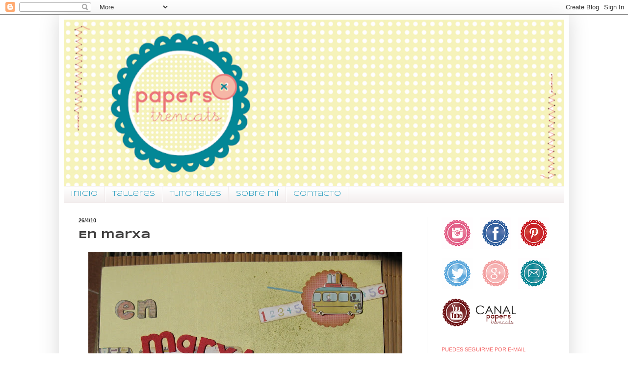

--- FILE ---
content_type: text/html; charset=UTF-8
request_url: https://www.paperstrencats.com/2010/04/en-marxa.html
body_size: 26868
content:
<!DOCTYPE html>
<html class='v2' dir='ltr' lang='es'>
<head>
<link href='https://www.blogger.com/static/v1/widgets/335934321-css_bundle_v2.css' rel='stylesheet' type='text/css'/>
<meta content='width=1100' name='viewport'/>
<meta content='text/html; charset=UTF-8' http-equiv='Content-Type'/>
<meta content='blogger' name='generator'/>
<link href='https://www.paperstrencats.com/favicon.ico' rel='icon' type='image/x-icon'/>
<link href='https://www.paperstrencats.com/2010/04/en-marxa.html' rel='canonical'/>
<link rel="alternate" type="application/atom+xml" title="Papers Trencats - Atom" href="https://www.paperstrencats.com/feeds/posts/default" />
<link rel="alternate" type="application/rss+xml" title="Papers Trencats - RSS" href="https://www.paperstrencats.com/feeds/posts/default?alt=rss" />
<link rel="service.post" type="application/atom+xml" title="Papers Trencats - Atom" href="https://www.blogger.com/feeds/1025625408230129745/posts/default" />

<link rel="alternate" type="application/atom+xml" title="Papers Trencats - Atom" href="https://www.paperstrencats.com/feeds/8820916177887883507/comments/default" />
<!--Can't find substitution for tag [blog.ieCssRetrofitLinks]-->
<link href='https://blogger.googleusercontent.com/img/b/R29vZ2xl/AVvXsEg4CT0qr-5tEX0vu2g4asaj-pFRMeC4CDtUZfSXNadzHk8GgI21QBP4iceXmtt9squcfh2UaOFj_DXlAQPJT-0XccuFYz9odEsbj90TkmAqR9rBUlJxQy1jKPb-LwbKNvN1GwGMb4vdbnBr/s640/en+marxa.jpg' rel='image_src'/>
<meta content='https://www.paperstrencats.com/2010/04/en-marxa.html' property='og:url'/>
<meta content='En marxa' property='og:title'/>
<meta content='     Aquesta és la pàgina que he fet seguint la plantilla d&#39;abril de  Paraiso de Papel . Els papers són de Cosmo Cricket de la col.lecció Jo...' property='og:description'/>
<meta content='https://blogger.googleusercontent.com/img/b/R29vZ2xl/AVvXsEg4CT0qr-5tEX0vu2g4asaj-pFRMeC4CDtUZfSXNadzHk8GgI21QBP4iceXmtt9squcfh2UaOFj_DXlAQPJT-0XccuFYz9odEsbj90TkmAqR9rBUlJxQy1jKPb-LwbKNvN1GwGMb4vdbnBr/w1200-h630-p-k-no-nu/en+marxa.jpg' property='og:image'/>
<title>Papers Trencats: En marxa</title>
<style type='text/css'>@font-face{font-family:'Syncopate';font-style:normal;font-weight:400;font-display:swap;src:url(//fonts.gstatic.com/s/syncopate/v24/pe0sMIuPIYBCpEV5eFdCC_e_Kdxic2wp.woff2)format('woff2');unicode-range:U+0100-02BA,U+02BD-02C5,U+02C7-02CC,U+02CE-02D7,U+02DD-02FF,U+0304,U+0308,U+0329,U+1D00-1DBF,U+1E00-1E9F,U+1EF2-1EFF,U+2020,U+20A0-20AB,U+20AD-20C0,U+2113,U+2C60-2C7F,U+A720-A7FF;}@font-face{font-family:'Syncopate';font-style:normal;font-weight:400;font-display:swap;src:url(//fonts.gstatic.com/s/syncopate/v24/pe0sMIuPIYBCpEV5eFdCBfe_Kdxicw.woff2)format('woff2');unicode-range:U+0000-00FF,U+0131,U+0152-0153,U+02BB-02BC,U+02C6,U+02DA,U+02DC,U+0304,U+0308,U+0329,U+2000-206F,U+20AC,U+2122,U+2191,U+2193,U+2212,U+2215,U+FEFF,U+FFFD;}@font-face{font-family:'Syncopate';font-style:normal;font-weight:700;font-display:swap;src:url(//fonts.gstatic.com/s/syncopate/v24/pe0pMIuPIYBCpEV5eFdKvtKqCv5vWVYgV6l-.woff2)format('woff2');unicode-range:U+0100-02BA,U+02BD-02C5,U+02C7-02CC,U+02CE-02D7,U+02DD-02FF,U+0304,U+0308,U+0329,U+1D00-1DBF,U+1E00-1E9F,U+1EF2-1EFF,U+2020,U+20A0-20AB,U+20AD-20C0,U+2113,U+2C60-2C7F,U+A720-A7FF;}@font-face{font-family:'Syncopate';font-style:normal;font-weight:700;font-display:swap;src:url(//fonts.gstatic.com/s/syncopate/v24/pe0pMIuPIYBCpEV5eFdKvtKqBP5vWVYgVw.woff2)format('woff2');unicode-range:U+0000-00FF,U+0131,U+0152-0153,U+02BB-02BC,U+02C6,U+02DA,U+02DC,U+0304,U+0308,U+0329,U+2000-206F,U+20AC,U+2122,U+2191,U+2193,U+2212,U+2215,U+FEFF,U+FFFD;}</style>
<style id='page-skin-1' type='text/css'><!--
/*
-----------------------------------------------
Blogger Template Style
Name:     Simple
Designer: Josh Peterson
URL:      www.noaesthetic.com
----------------------------------------------- */
/* Variable definitions
====================
<Variable name="keycolor" description="Main Color" type="color" default="#66bbdd"/>
<Group description="Page Text" selector="body">
<Variable name="body.font" description="Font" type="font"
default="normal normal 12px Arial, Tahoma, Helvetica, FreeSans, sans-serif"/>
<Variable name="body.text.color" description="Text Color" type="color" default="#222222"/>
</Group>
<Group description="Backgrounds" selector=".body-fauxcolumns-outer">
<Variable name="body.background.color" description="Outer Background" type="color" default="#66bbdd"/>
<Variable name="content.background.color" description="Main Background" type="color" default="#ffffff"/>
<Variable name="header.background.color" description="Header Background" type="color" default="transparent"/>
</Group>
<Group description="Links" selector=".main-outer">
<Variable name="link.color" description="Link Color" type="color" default="#2288bb"/>
<Variable name="link.visited.color" description="Visited Color" type="color" default="#888888"/>
<Variable name="link.hover.color" description="Hover Color" type="color" default="#33aaff"/>
</Group>
<Group description="Blog Title" selector=".header h1">
<Variable name="header.font" description="Font" type="font"
default="normal normal 60px Arial, Tahoma, Helvetica, FreeSans, sans-serif"/>
<Variable name="header.text.color" description="Title Color" type="color" default="#3399bb" />
</Group>
<Group description="Blog Description" selector=".header .description">
<Variable name="description.text.color" description="Description Color" type="color"
default="#777777" />
</Group>
<Group description="Tabs Text" selector=".tabs-inner .widget li a">
<Variable name="tabs.font" description="Font" type="font"
default="normal normal 14px Arial, Tahoma, Helvetica, FreeSans, sans-serif"/>
<Variable name="tabs.text.color" description="Text Color" type="color" default="#999999"/>
<Variable name="tabs.selected.text.color" description="Selected Color" type="color" default="#000000"/>
</Group>
<Group description="Tabs Background" selector=".tabs-outer .PageList">
<Variable name="tabs.background.color" description="Background Color" type="color" default="#f5f5f5"/>
<Variable name="tabs.selected.background.color" description="Selected Color" type="color" default="#eeeeee"/>
</Group>
<Group description="Post Title" selector="h3.post-title, .comments h4">
<Variable name="post.title.font" description="Font" type="font"
default="normal normal 22px Arial, Tahoma, Helvetica, FreeSans, sans-serif"/>
</Group>
<Group description="Date Header" selector=".date-header">
<Variable name="date.header.color" description="Text Color" type="color"
default="#3f3e3e"/>
<Variable name="date.header.background.color" description="Background Color" type="color"
default="transparent"/>
<Variable name="date.header.font" description="Text Font" type="font"
default="normal bold 11px Arial, Tahoma, Helvetica, FreeSans, sans-serif"/>
<Variable name="date.header.padding" description="Date Header Padding" type="string" default="inherit"/>
<Variable name="date.header.letterspacing" description="Date Header Letter Spacing" type="string" default="inherit"/>
<Variable name="date.header.margin" description="Date Header Margin" type="string" default="inherit"/>
</Group>
<Group description="Post Footer" selector=".post-footer">
<Variable name="post.footer.text.color" description="Text Color" type="color" default="#666666"/>
<Variable name="post.footer.background.color" description="Background Color" type="color"
default="#f9f9f9"/>
<Variable name="post.footer.border.color" description="Shadow Color" type="color" default="#eeeeee"/>
</Group>
<Group description="Gadgets" selector="h2">
<Variable name="widget.title.font" description="Title Font" type="font"
default="normal bold 11px Arial, Tahoma, Helvetica, FreeSans, sans-serif"/>
<Variable name="widget.title.text.color" description="Title Color" type="color" default="#000000"/>
<Variable name="widget.alternate.text.color" description="Alternate Color" type="color" default="#999999"/>
</Group>
<Group description="Images" selector=".main-inner">
<Variable name="image.background.color" description="Background Color" type="color" default="#ffffff"/>
<Variable name="image.border.color" description="Border Color" type="color" default="#eeeeee"/>
<Variable name="image.text.color" description="Caption Text Color" type="color" default="#3f3e3e"/>
</Group>
<Group description="Accents" selector=".content-inner">
<Variable name="body.rule.color" description="Separator Line Color" type="color" default="#eeeeee"/>
<Variable name="tabs.border.color" description="Tabs Border Color" type="color" default="#eeeeee"/>
</Group>
<Variable name="body.background" description="Body Background" type="background"
color="#ffffff" default="$(color) none repeat scroll top left"/>
<Variable name="body.background.override" description="Body Background Override" type="string" default=""/>
<Variable name="body.background.gradient.cap" description="Body Gradient Cap" type="url"
default="url(//www.blogblog.com/1kt/simple/gradients_light.png)"/>
<Variable name="body.background.gradient.tile" description="Body Gradient Tile" type="url"
default="url(//www.blogblog.com/1kt/simple/body_gradient_tile_light.png)"/>
<Variable name="content.background.color.selector" description="Content Background Color Selector" type="string" default=".content-inner"/>
<Variable name="content.padding" description="Content Padding" type="length" default="10px" min="0" max="100px"/>
<Variable name="content.padding.horizontal" description="Content Horizontal Padding" type="length" default="10px" min="0" max="100px"/>
<Variable name="content.shadow.spread" description="Content Shadow Spread" type="length" default="40px" min="0" max="100px"/>
<Variable name="content.shadow.spread.webkit" description="Content Shadow Spread (WebKit)" type="length" default="5px" min="0" max="100px"/>
<Variable name="content.shadow.spread.ie" description="Content Shadow Spread (IE)" type="length" default="10px" min="0" max="100px"/>
<Variable name="main.border.width" description="Main Border Width" type="length" default="0" min="0" max="10px"/>
<Variable name="header.background.gradient" description="Header Gradient" type="url" default="none"/>
<Variable name="header.shadow.offset.left" description="Header Shadow Offset Left" type="length" default="-1px" min="-50px" max="50px"/>
<Variable name="header.shadow.offset.top" description="Header Shadow Offset Top" type="length" default="-1px" min="-50px" max="50px"/>
<Variable name="header.shadow.spread" description="Header Shadow Spread" type="length" default="1px" min="0" max="100px"/>
<Variable name="header.padding" description="Header Padding" type="length" default="30px" min="0" max="100px"/>
<Variable name="header.border.size" description="Header Border Size" type="length" default="1px" min="0" max="10px"/>
<Variable name="header.bottom.border.size" description="Header Bottom Border Size" type="length" default="1px" min="0" max="10px"/>
<Variable name="header.border.horizontalsize" description="Header Horizontal Border Size" type="length" default="0" min="0" max="10px"/>
<Variable name="description.text.size" description="Description Text Size" type="string" default="140%"/>
<Variable name="tabs.margin.top" description="Tabs Margin Top" type="length" default="0" min="0" max="100px"/>
<Variable name="tabs.margin.side" description="Tabs Side Margin" type="length" default="30px" min="0" max="100px"/>
<Variable name="tabs.background.gradient" description="Tabs Background Gradient" type="url"
default="url(//www.blogblog.com/1kt/simple/gradients_light.png)"/>
<Variable name="tabs.border.width" description="Tabs Border Width" type="length" default="1px" min="0" max="10px"/>
<Variable name="tabs.bevel.border.width" description="Tabs Bevel Border Width" type="length" default="1px" min="0" max="10px"/>
<Variable name="post.margin.bottom" description="Post Bottom Margin" type="length" default="25px" min="0" max="100px"/>
<Variable name="image.border.small.size" description="Image Border Small Size" type="length" default="2px" min="0" max="10px"/>
<Variable name="image.border.large.size" description="Image Border Large Size" type="length" default="5px" min="0" max="10px"/>
<Variable name="page.width.selector" description="Page Width Selector" type="string" default=".region-inner"/>
<Variable name="page.width" description="Page Width" type="string" default="auto"/>
<Variable name="main.section.margin" description="Main Section Margin" type="length" default="15px" min="0" max="100px"/>
<Variable name="main.padding" description="Main Padding" type="length" default="15px" min="0" max="100px"/>
<Variable name="main.padding.top" description="Main Padding Top" type="length" default="30px" min="0" max="100px"/>
<Variable name="main.padding.bottom" description="Main Padding Bottom" type="length" default="30px" min="0" max="100px"/>
<Variable name="paging.background"
color="#ffffff"
description="Background of blog paging area" type="background"
default="transparent none no-repeat scroll top center"/>
<Variable name="footer.bevel" description="Bevel border length of footer" type="length" default="0" min="0" max="10px"/>
<Variable name="mobile.background.overlay" description="Mobile Background Overlay" type="string"
default="transparent none repeat scroll top left"/>
<Variable name="mobile.background.size" description="Mobile Background Size" type="string" default="auto"/>
<Variable name="mobile.button.color" description="Mobile Button Color" type="color" default="#ffffff" />
<Variable name="startSide" description="Side where text starts in blog language" type="automatic" default="left"/>
<Variable name="endSide" description="Side where text ends in blog language" type="automatic" default="right"/>
*/
/* Content
----------------------------------------------- */
body {
font: normal normal 13px Verdana, Geneva, sans-serif;
color: #3f3e3e;
background: #ffffff none no-repeat scroll center center;
padding: 0 40px 40px 40px;
}
html body .region-inner {
min-width: 0;
max-width: 100%;
width: auto;
}
h2 {
font-size: 22px;
}
a:link {
text-decoration:none;
color: #e06666;
}
a:visited {
text-decoration:none;
color: #e06666;
}
a:hover {
text-decoration:underline;
color: #999999;
}
.body-fauxcolumn-outer .fauxcolumn-inner {
background: transparent none repeat scroll top left;
_background-image: none;
}
.body-fauxcolumn-outer .cap-top {
position: absolute;
z-index: 1;
height: 400px;
width: 100%;
}
.body-fauxcolumn-outer .cap-top .cap-left {
width: 100%;
background: transparent none repeat-x scroll top left;
_background-image: none;
}
.content-outer {
-moz-box-shadow: 0 0 40px rgba(0, 0, 0, .15);
-webkit-box-shadow: 0 0 5px rgba(0, 0, 0, .15);
-goog-ms-box-shadow: 0 0 10px #333333;
box-shadow: 0 0 40px rgba(0, 0, 0, .15);
margin-bottom: 1px;
}
.content-inner {
padding: 10px 10px;
}
.content-inner {
background-color: #ffffff;
}
/* Header
----------------------------------------------- */
.header-outer {
background: transparent none repeat-x scroll 0 -400px;
_background-image: none;
}
.Header h1 {
font: normal normal 60px Arial, Tahoma, Helvetica, FreeSans, sans-serif;
color: #bb3254;
text-shadow: -1px -1px 1px rgba(0, 0, 0, .2);
}
.Header h1 a {
color: #bb3254;
}
.Header .description {
font-size: 140%;
color: #777777;
}
.header-inner .Header .titlewrapper {
padding: 22px 30px;
}
.header-inner .Header .descriptionwrapper {
padding: 0 30px;
}
/* Tabs
----------------------------------------------- */
.tabs-inner .section:first-child {
border-top: 1px solid #f0eaea;
}
.tabs-inner .section:first-child ul {
margin-top: -1px;
border-top: 1px solid #f0eaea;
border-left: 0 solid #f0eaea;
border-right: 0 solid #f0eaea;
}
.tabs-inner .widget ul {
background: #f0eaea url(//www.blogblog.com/1kt/simple/gradients_light.png) repeat-x scroll 0 -800px;
_background-image: none;
border-bottom: 1px solid #f0eaea;
margin-top: 0;
margin-left: -30px;
margin-right: -30px;
}
.tabs-inner .widget li a {
display: inline-block;
padding: .6em 1em;
font: normal normal 14px Syncopate;
color: #1d98bb;
border-left: 1px solid #ffffff;
border-right: 1px solid #f0eaea;
}
.tabs-inner .widget li:first-child a {
border-left: none;
}
.tabs-inner .widget li.selected a, .tabs-inner .widget li a:hover {
color: #e5e5e5;
background-color: #2c7990;
text-decoration: none;
}
/* Columns
----------------------------------------------- */
.main-outer {
border-top: 0 solid #eeeeee;
}
.fauxcolumn-left-outer .fauxcolumn-inner {
border-right: 1px solid #eeeeee;
}
.fauxcolumn-right-outer .fauxcolumn-inner {
border-left: 1px solid #eeeeee;
}
/* Headings
----------------------------------------------- */
div.widget > h2,
div.widget h2.title {
margin: 0 0 1em 0;
font: normal normal 14px Arial, Tahoma, Helvetica, FreeSans, sans-serif;
color: #e06666;
}
/* Widgets
----------------------------------------------- */
.widget .zippy {
color: #999999;
text-shadow: 2px 2px 1px rgba(0, 0, 0, .1);
}
.widget .popular-posts ul {
list-style: none;
}
/* Posts
----------------------------------------------- */
h2.date-header {
font: normal bold 11px Arial, Tahoma, Helvetica, FreeSans, sans-serif;
}
.date-header span {
background-color: transparent;
color: #222222;
padding: inherit;
letter-spacing: inherit;
margin: inherit;
}
.main-inner {
padding-top: 30px;
padding-bottom: 30px;
}
.main-inner .column-center-inner {
padding: 0 15px;
}
.main-inner .column-center-inner .section {
margin: 0 15px;
}
.post {
margin: 0 0 25px 0;
}
h3.post-title, .comments h4 {
font: normal bold 20px Syncopate;
margin: .75em 0 0;
}
.post-body {
font-size: 110%;
line-height: 1.4;
position: relative;
}
.post-body img, .post-body .tr-caption-container, .Profile img, .Image img,
.BlogList .item-thumbnail img {
padding: 2px;
background: rgba(0, 0, 0, 0);
border: 1px solid rgba(0, 0, 0, 0);
-moz-box-shadow: 0px 0px 0px rgba(0, 0, 0, .1);
-webkit-box-shadow: 0px 0px 0px rgba(0, 0, 0, .1);
box-shadow: 0px 0px 0px rgba(0, 0, 0, .1);
}
.post-body img, .post-body .tr-caption-container {
padding: 5px;
}
.post-body .tr-caption-container {
color: #222222;
}
.post-body .tr-caption-container img {
padding: 0;
background: transparent;
border: none;
-moz-box-shadow: 0 0 0 rgba(0, 0, 0, .1);
-webkit-box-shadow: 0 0 0 rgba(0, 0, 0, .1);
box-shadow: 0 0 0 rgba(0, 0, 0, .1);
}
.post-header {
margin: 0 0 1.5em;
line-height: 1.6;
font-size: 90%;
}
.post-footer {
margin: 20px -2px 0;
padding: 5px 10px;
color: #666666;
background-color: #f9f9f9;
border-bottom: 1px solid #eeeeee;
line-height: 1.6;
font-size: 90%;
}
#comments .comment-author {
padding-top: 1.5em;
border-top: 1px solid #eeeeee;
background-position: 0 1.5em;
}
#comments .comment-author:first-child {
padding-top: 0;
border-top: none;
}
.avatar-image-container {
margin: .2em 0 0;
}
#comments .avatar-image-container img {
border: 1px solid rgba(0, 0, 0, 0);
}
/* Comments
----------------------------------------------- */
.comments .comments-content .icon.blog-author {
background-repeat: no-repeat;
background-image: url([data-uri]);
}
.comments .comments-content .loadmore a {
border-top: 1px solid #999999;
border-bottom: 1px solid #999999;
}
.comments .comment-thread.inline-thread {
background-color: #f9f9f9;
}
.comments .continue {
border-top: 2px solid #999999;
}
/* Accents
---------------------------------------------- */
.section-columns td.columns-cell {
border-left: 1px solid #eeeeee;
}
.blog-pager {
background: transparent none no-repeat scroll top center;
}
.blog-pager-older-link, .home-link,
.blog-pager-newer-link {
background-color: #ffffff;
padding: 5px;
}
.footer-outer {
border-top: 0 dashed #bbbbbb;
}
/* Mobile
----------------------------------------------- */
body.mobile  {
background-size: auto;
}
.mobile .body-fauxcolumn-outer {
background: transparent none repeat scroll top left;
}
.mobile .body-fauxcolumn-outer .cap-top {
background-size: 100% auto;
}
.mobile .content-outer {
-webkit-box-shadow: 0 0 3px rgba(0, 0, 0, .15);
box-shadow: 0 0 3px rgba(0, 0, 0, .15);
}
.mobile .tabs-inner .widget ul {
margin-left: 0;
margin-right: 0;
}
.mobile .post {
margin: 0;
}
.mobile .main-inner .column-center-inner .section {
margin: 0;
}
.mobile .date-header span {
padding: 0.1em 10px;
margin: 0 -10px;
}
.mobile h3.post-title {
margin: 0;
}
.mobile .blog-pager {
background: transparent none no-repeat scroll top center;
}
.mobile .footer-outer {
border-top: none;
}
.mobile .main-inner, .mobile .footer-inner {
background-color: #ffffff;
}
.mobile-index-contents {
color: #3f3e3e;
}
.mobile-link-button {
background-color: #e06666;
}
.mobile-link-button a:link, .mobile-link-button a:visited {
color: #ffffff;
}
.mobile .tabs-inner .section:first-child {
border-top: none;
}
.mobile .tabs-inner .PageList .widget-content {
background-color: #2c7990;
color: #e5e5e5;
border-top: 1px solid #f0eaea;
border-bottom: 1px solid #f0eaea;
}
.mobile .tabs-inner .PageList .widget-content .pagelist-arrow {
border-left: 1px solid #f0eaea;
}

--></style>
<style id='template-skin-1' type='text/css'><!--
body {
min-width: 1040px;
}
.content-outer, .content-fauxcolumn-outer, .region-inner {
min-width: 1040px;
max-width: 1040px;
_width: 1040px;
}
.main-inner .columns {
padding-left: 0px;
padding-right: 280px;
}
.main-inner .fauxcolumn-center-outer {
left: 0px;
right: 280px;
/* IE6 does not respect left and right together */
_width: expression(this.parentNode.offsetWidth -
parseInt("0px") -
parseInt("280px") + 'px');
}
.main-inner .fauxcolumn-left-outer {
width: 0px;
}
.main-inner .fauxcolumn-right-outer {
width: 280px;
}
.main-inner .column-left-outer {
width: 0px;
right: 100%;
margin-left: -0px;
}
.main-inner .column-right-outer {
width: 280px;
margin-right: -280px;
}
#layout {
min-width: 0;
}
#layout .content-outer {
min-width: 0;
width: 800px;
}
#layout .region-inner {
min-width: 0;
width: auto;
}
body#layout div.add_widget {
padding: 8px;
}
body#layout div.add_widget a {
margin-left: 32px;
}
--></style>
<script type='text/javascript'>
        (function(i,s,o,g,r,a,m){i['GoogleAnalyticsObject']=r;i[r]=i[r]||function(){
        (i[r].q=i[r].q||[]).push(arguments)},i[r].l=1*new Date();a=s.createElement(o),
        m=s.getElementsByTagName(o)[0];a.async=1;a.src=g;m.parentNode.insertBefore(a,m)
        })(window,document,'script','https://www.google-analytics.com/analytics.js','ga');
        ga('create', 'UA-54414201-1', 'auto', 'blogger');
        ga('blogger.send', 'pageview');
      </script>
<link href='https://www.blogger.com/dyn-css/authorization.css?targetBlogID=1025625408230129745&amp;zx=b61a65ca-bcd8-4860-8e5b-ef5a27324e2a' media='none' onload='if(media!=&#39;all&#39;)media=&#39;all&#39;' rel='stylesheet'/><noscript><link href='https://www.blogger.com/dyn-css/authorization.css?targetBlogID=1025625408230129745&amp;zx=b61a65ca-bcd8-4860-8e5b-ef5a27324e2a' rel='stylesheet'/></noscript>
<meta name='google-adsense-platform-account' content='ca-host-pub-1556223355139109'/>
<meta name='google-adsense-platform-domain' content='blogspot.com'/>

</head>
<body class='loading'>
<div class='navbar section' id='navbar' name='Barra de navegación'><div class='widget Navbar' data-version='1' id='Navbar1'><script type="text/javascript">
    function setAttributeOnload(object, attribute, val) {
      if(window.addEventListener) {
        window.addEventListener('load',
          function(){ object[attribute] = val; }, false);
      } else {
        window.attachEvent('onload', function(){ object[attribute] = val; });
      }
    }
  </script>
<div id="navbar-iframe-container"></div>
<script type="text/javascript" src="https://apis.google.com/js/platform.js"></script>
<script type="text/javascript">
      gapi.load("gapi.iframes:gapi.iframes.style.bubble", function() {
        if (gapi.iframes && gapi.iframes.getContext) {
          gapi.iframes.getContext().openChild({
              url: 'https://www.blogger.com/navbar/1025625408230129745?po\x3d8820916177887883507\x26origin\x3dhttps://www.paperstrencats.com',
              where: document.getElementById("navbar-iframe-container"),
              id: "navbar-iframe"
          });
        }
      });
    </script><script type="text/javascript">
(function() {
var script = document.createElement('script');
script.type = 'text/javascript';
script.src = '//pagead2.googlesyndication.com/pagead/js/google_top_exp.js';
var head = document.getElementsByTagName('head')[0];
if (head) {
head.appendChild(script);
}})();
</script>
</div></div>
<div class='body-fauxcolumns'>
<div class='fauxcolumn-outer body-fauxcolumn-outer'>
<div class='cap-top'>
<div class='cap-left'></div>
<div class='cap-right'></div>
</div>
<div class='fauxborder-left'>
<div class='fauxborder-right'></div>
<div class='fauxcolumn-inner'>
</div>
</div>
<div class='cap-bottom'>
<div class='cap-left'></div>
<div class='cap-right'></div>
</div>
</div>
</div>
<div class='content'>
<div class='content-fauxcolumns'>
<div class='fauxcolumn-outer content-fauxcolumn-outer'>
<div class='cap-top'>
<div class='cap-left'></div>
<div class='cap-right'></div>
</div>
<div class='fauxborder-left'>
<div class='fauxborder-right'></div>
<div class='fauxcolumn-inner'>
</div>
</div>
<div class='cap-bottom'>
<div class='cap-left'></div>
<div class='cap-right'></div>
</div>
</div>
</div>
<div class='content-outer'>
<div class='content-cap-top cap-top'>
<div class='cap-left'></div>
<div class='cap-right'></div>
</div>
<div class='fauxborder-left content-fauxborder-left'>
<div class='fauxborder-right content-fauxborder-right'></div>
<div class='content-inner'>
<header>
<div class='header-outer'>
<div class='header-cap-top cap-top'>
<div class='cap-left'></div>
<div class='cap-right'></div>
</div>
<div class='fauxborder-left header-fauxborder-left'>
<div class='fauxborder-right header-fauxborder-right'></div>
<div class='region-inner header-inner'>
<div class='header section' id='header' name='Cabecera'><div class='widget Header' data-version='1' id='Header1'>
<div id='header-inner'>
<a href='https://www.paperstrencats.com/' style='display: block'>
<img alt='Papers Trencats' height='339px; ' id='Header1_headerimg' src='https://blogger.googleusercontent.com/img/b/R29vZ2xl/AVvXsEhA_DJEc6SMneYvBlyceq5iFofS2Sw_yR9py9u-vyuZeWOcik5FUyDGYKMLDH0lIWNKQVp2qs-m_mQNK0o5djmt61a52u0SM8bQnrUTSRtJqR01EHl6HDHbMxBteyIT_G2ya-i_DXN6lo4Z/s760/BANNER.png' style='display: block' width='1020px; '/>
</a>
</div>
</div></div>
</div>
</div>
<div class='header-cap-bottom cap-bottom'>
<div class='cap-left'></div>
<div class='cap-right'></div>
</div>
</div>
</header>
<div class='tabs-outer'>
<div class='tabs-cap-top cap-top'>
<div class='cap-left'></div>
<div class='cap-right'></div>
</div>
<div class='fauxborder-left tabs-fauxborder-left'>
<div class='fauxborder-right tabs-fauxborder-right'></div>
<div class='region-inner tabs-inner'>
<div class='tabs section' id='crosscol' name='Multicolumnas'><div class='widget PageList' data-version='1' id='PageList1'>
<h2>Pàgines</h2>
<div class='widget-content'>
<ul>
<li>
<a href='https://www.paperstrencats.com/'>Inicio</a>
</li>
<li>
<a href='https://www.paperstrencats.com/p/talleres.html'>Talleres</a>
</li>
<li>
<a href='https://www.paperstrencats.com/p/tutorials.html'>Tutoriales</a>
</li>
<li>
<a href='https://www.paperstrencats.com/p/sobre-mi.html'>Sobre mí</a>
</li>
<li>
<a href='https://www.paperstrencats.com/p/blog-page.html'>Contacto</a>
</li>
</ul>
<div class='clear'></div>
</div>
</div></div>
<div class='tabs no-items section' id='crosscol-overflow' name='Cross-Column 2'></div>
</div>
</div>
<div class='tabs-cap-bottom cap-bottom'>
<div class='cap-left'></div>
<div class='cap-right'></div>
</div>
</div>
<div class='main-outer'>
<div class='main-cap-top cap-top'>
<div class='cap-left'></div>
<div class='cap-right'></div>
</div>
<div class='fauxborder-left main-fauxborder-left'>
<div class='fauxborder-right main-fauxborder-right'></div>
<div class='region-inner main-inner'>
<div class='columns fauxcolumns'>
<div class='fauxcolumn-outer fauxcolumn-center-outer'>
<div class='cap-top'>
<div class='cap-left'></div>
<div class='cap-right'></div>
</div>
<div class='fauxborder-left'>
<div class='fauxborder-right'></div>
<div class='fauxcolumn-inner'>
</div>
</div>
<div class='cap-bottom'>
<div class='cap-left'></div>
<div class='cap-right'></div>
</div>
</div>
<div class='fauxcolumn-outer fauxcolumn-left-outer'>
<div class='cap-top'>
<div class='cap-left'></div>
<div class='cap-right'></div>
</div>
<div class='fauxborder-left'>
<div class='fauxborder-right'></div>
<div class='fauxcolumn-inner'>
</div>
</div>
<div class='cap-bottom'>
<div class='cap-left'></div>
<div class='cap-right'></div>
</div>
</div>
<div class='fauxcolumn-outer fauxcolumn-right-outer'>
<div class='cap-top'>
<div class='cap-left'></div>
<div class='cap-right'></div>
</div>
<div class='fauxborder-left'>
<div class='fauxborder-right'></div>
<div class='fauxcolumn-inner'>
</div>
</div>
<div class='cap-bottom'>
<div class='cap-left'></div>
<div class='cap-right'></div>
</div>
</div>
<!-- corrects IE6 width calculation -->
<div class='columns-inner'>
<div class='column-center-outer'>
<div class='column-center-inner'>
<div class='main section' id='main' name='Principal'><div class='widget Blog' data-version='1' id='Blog1'>
<div class='blog-posts hfeed'>

          <div class="date-outer">
        
<h2 class='date-header'><span>26/4/10</span></h2>

          <div class="date-posts">
        
<div class='post-outer'>
<div class='post hentry' itemprop='blogPost' itemscope='itemscope' itemtype='http://schema.org/BlogPosting'>
<meta content='https://blogger.googleusercontent.com/img/b/R29vZ2xl/AVvXsEg4CT0qr-5tEX0vu2g4asaj-pFRMeC4CDtUZfSXNadzHk8GgI21QBP4iceXmtt9squcfh2UaOFj_DXlAQPJT-0XccuFYz9odEsbj90TkmAqR9rBUlJxQy1jKPb-LwbKNvN1GwGMb4vdbnBr/s640/en+marxa.jpg' itemprop='image_url'/>
<meta content='1025625408230129745' itemprop='blogId'/>
<meta content='8820916177887883507' itemprop='postId'/>
<a name='8820916177887883507'></a>
<h3 class='post-title entry-title' itemprop='name'>
En marxa
</h3>
<div class='post-header'>
<div class='post-header-line-1'></div>
</div>
<div class='post-body entry-content' id='post-body-8820916177887883507' itemprop='description articleBody'>
<div class="separator" style="clear: both; text-align: center;">
<a href="https://blogger.googleusercontent.com/img/b/R29vZ2xl/AVvXsEg4CT0qr-5tEX0vu2g4asaj-pFRMeC4CDtUZfSXNadzHk8GgI21QBP4iceXmtt9squcfh2UaOFj_DXlAQPJT-0XccuFYz9odEsbj90TkmAqR9rBUlJxQy1jKPb-LwbKNvN1GwGMb4vdbnBr/s1600/en+marxa.jpg" imageanchor="1" style="margin-left: 1em; margin-right: 1em;"><img border="0" height="632" src="https://blogger.googleusercontent.com/img/b/R29vZ2xl/AVvXsEg4CT0qr-5tEX0vu2g4asaj-pFRMeC4CDtUZfSXNadzHk8GgI21QBP4iceXmtt9squcfh2UaOFj_DXlAQPJT-0XccuFYz9odEsbj90TkmAqR9rBUlJxQy1jKPb-LwbKNvN1GwGMb4vdbnBr/s640/en+marxa.jpg" tt="true" width="640" /></a></div>
<div class="separator" style="clear: both; text-align: left;">
<br /></div>
<div class="separator" style="clear: both; text-align: justify;">
Aquesta és la pàgina que he fet seguint la plantilla d'abril de&nbsp;<a href="http://paraisodepapel.ning.com/">Paraiso de Papel</a>. Els papers són de Cosmo Cricket de la col.lecció Joy Ride, he fet servir una mica de Glimmer mist, a veures si poc a poc aconsegueixo fer-me amiga d'aquesta tècnica... Alguns dels elements de la pàgina estan relacionats, les maletes imprescindibles per sortir de viatge, la càmara de fotos perquè ens esperen molts aventures, la bici per gaudir d'un passeig i el més important.. el cinturò de seguretat !!!! Les fletxes indiquen el camí que hem de seguir i ens recorden que hem de tornar. Així que un cop tot enllestit i comprobat ens posem... EN MARXA !!!</div>
<div class="separator" style="clear: both; text-align: justify;">
<br /></div>
<div class="separator" style="clear: both; text-align: justify;">
<span style="color: #0b5394;">Esta es la página que he realizado basandomé en la plantilla de abril de</span> <a href="http://paraisodepapel.ning.com/">Paraíso de Papel</a>. <span style="color: #666666;"><span style="color: #0b5394;">Los papeles son</span> </span><span style="color: #0b5394;">de <span class="goog-spellcheck-word">Cosmo</span> <span class="goog-spellcheck-word">Cricket</span> de la colección <span class="goog-spellcheck-word">Joy</span> <span class="goog-spellcheck-word">Ride</span>, he utilizado un poquito de <span class="goog-spellcheck-word">Glimmer</span> <span class="goog-spellcheck-word">mist</span>, a ver si poco a poco consigo hacerme amiga de esta técnica.... Algunos elementos de&nbsp;página están relacionados, las maletas indispensables para&nbsp;salir de viaje, la cámara de fotos porque nos esperan muchas aventuras, la <span class="goog-spellcheck-word">bici</span> para disfrutar de un paseo y muy importante... el&nbsp;cinturón de seguridad !!! Las flechas indican el camino a seguir y nos recuerdan que tenemos que volver. Así que una vez todo preparado y comprobado nos ponemos .... EN MARCHA !!!</span></div>
<div class="separator" style="clear: both; text-align: left;">
<br /></div>
<div class="separator" style="clear: both; text-align: left;">
Aquesta és la plantilla:</div>
<div class="separator" style="clear: both; text-align: left;">
<span style="color: #0b5394;">Esta es la plantilla:</span></div>
<div class="separator" style="clear: both; text-align: left;">
<br /></div>
<div class="separator" style="clear: both; text-align: left;">
<br /></div>
<a href="https://blogger.googleusercontent.com/img/b/R29vZ2xl/AVvXsEgVgPhm0q8xWjFXz2vvqMzOfVduHZASPH-YqzmhPn3s_zi0va6avZ9zXtiBg-YiclobC7LEcizRRiEeGRdA7sM2Dou-eYnnwWXcq77psLGUbFefGouXu7jSAvMD7JWV46-OraG3_5u9NMh8/s1600/PLANTILLA_ABRIL_PDP.jpg" imageanchor="1" style="margin-left: 1em; margin-right: 1em;"><img border="0" height="200" src="https://blogger.googleusercontent.com/img/b/R29vZ2xl/AVvXsEgVgPhm0q8xWjFXz2vvqMzOfVduHZASPH-YqzmhPn3s_zi0va6avZ9zXtiBg-YiclobC7LEcizRRiEeGRdA7sM2Dou-eYnnwWXcq77psLGUbFefGouXu7jSAvMD7JWV46-OraG3_5u9NMh8/s200/PLANTILLA_ABRIL_PDP.jpg" tt="true" width="200" /></a><br />
<div class="separator" style="clear: both; text-align: left;">
<br /></div>
<div style='clear: both;'></div>
</div>
<div class='post-footer'>
<div class='post-footer-line post-footer-line-1'><span class='post-author vcard'>
Publicado por
<span class='fn' itemprop='author' itemscope='itemscope' itemtype='http://schema.org/Person'>
<meta content='https://www.blogger.com/profile/09329657199168899068' itemprop='url'/>
<a class='g-profile' href='https://www.blogger.com/profile/09329657199168899068' rel='author' title='author profile'>
<span itemprop='name'>Raquel</span>
</a>
</span>
</span>
<span class='post-timestamp'>
en
<meta content='https://www.paperstrencats.com/2010/04/en-marxa.html' itemprop='url'/>
<a class='timestamp-link' href='https://www.paperstrencats.com/2010/04/en-marxa.html' rel='bookmark' title='permanent link'><abbr class='published' itemprop='datePublished' title='2010-04-26T00:12:00+02:00'>0:12</abbr></a>
</span>
<span class='post-comment-link'>
</span>
<span class='post-icons'>
<span class='item-action'>
<a href='https://www.blogger.com/email-post/1025625408230129745/8820916177887883507' title='Enviar entrada por correo electrónico'>
<img alt="" class="icon-action" height="13" src="//img1.blogblog.com/img/icon18_email.gif" width="18">
</a>
</span>
</span>
<div class='post-share-buttons goog-inline-block'>
<a class='goog-inline-block share-button sb-email' href='https://www.blogger.com/share-post.g?blogID=1025625408230129745&postID=8820916177887883507&target=email' target='_blank' title='Enviar por correo electrónico'><span class='share-button-link-text'>Enviar por correo electrónico</span></a><a class='goog-inline-block share-button sb-blog' href='https://www.blogger.com/share-post.g?blogID=1025625408230129745&postID=8820916177887883507&target=blog' onclick='window.open(this.href, "_blank", "height=270,width=475"); return false;' target='_blank' title='Escribe un blog'><span class='share-button-link-text'>Escribe un blog</span></a><a class='goog-inline-block share-button sb-twitter' href='https://www.blogger.com/share-post.g?blogID=1025625408230129745&postID=8820916177887883507&target=twitter' target='_blank' title='Compartir en X'><span class='share-button-link-text'>Compartir en X</span></a><a class='goog-inline-block share-button sb-facebook' href='https://www.blogger.com/share-post.g?blogID=1025625408230129745&postID=8820916177887883507&target=facebook' onclick='window.open(this.href, "_blank", "height=430,width=640"); return false;' target='_blank' title='Compartir con Facebook'><span class='share-button-link-text'>Compartir con Facebook</span></a><a class='goog-inline-block share-button sb-pinterest' href='https://www.blogger.com/share-post.g?blogID=1025625408230129745&postID=8820916177887883507&target=pinterest' target='_blank' title='Compartir en Pinterest'><span class='share-button-link-text'>Compartir en Pinterest</span></a>
</div>
</div>
<div class='post-footer-line post-footer-line-2'><span class='post-labels'>
Etiquetas:
<a href='https://www.paperstrencats.com/search/label/LO' rel='tag'>LO</a>,
<a href='https://www.paperstrencats.com/search/label/PAGINAS' rel='tag'>PAGINAS</a>
</span>
</div>
<div class='post-footer-line post-footer-line-3'></div>
</div>
</div>
<div class='comments' id='comments'>
<a name='comments'></a>
<h4>1 comentario:</h4>
<div class='comments-content'>
<script async='async' src='' type='text/javascript'></script>
<script type='text/javascript'>
    (function() {
      var items = null;
      var msgs = null;
      var config = {};

// <![CDATA[
      var cursor = null;
      if (items && items.length > 0) {
        cursor = parseInt(items[items.length - 1].timestamp) + 1;
      }

      var bodyFromEntry = function(entry) {
        var text = (entry &&
                    ((entry.content && entry.content.$t) ||
                     (entry.summary && entry.summary.$t))) ||
            '';
        if (entry && entry.gd$extendedProperty) {
          for (var k in entry.gd$extendedProperty) {
            if (entry.gd$extendedProperty[k].name == 'blogger.contentRemoved') {
              return '<span class="deleted-comment">' + text + '</span>';
            }
          }
        }
        return text;
      }

      var parse = function(data) {
        cursor = null;
        var comments = [];
        if (data && data.feed && data.feed.entry) {
          for (var i = 0, entry; entry = data.feed.entry[i]; i++) {
            var comment = {};
            // comment ID, parsed out of the original id format
            var id = /blog-(\d+).post-(\d+)/.exec(entry.id.$t);
            comment.id = id ? id[2] : null;
            comment.body = bodyFromEntry(entry);
            comment.timestamp = Date.parse(entry.published.$t) + '';
            if (entry.author && entry.author.constructor === Array) {
              var auth = entry.author[0];
              if (auth) {
                comment.author = {
                  name: (auth.name ? auth.name.$t : undefined),
                  profileUrl: (auth.uri ? auth.uri.$t : undefined),
                  avatarUrl: (auth.gd$image ? auth.gd$image.src : undefined)
                };
              }
            }
            if (entry.link) {
              if (entry.link[2]) {
                comment.link = comment.permalink = entry.link[2].href;
              }
              if (entry.link[3]) {
                var pid = /.*comments\/default\/(\d+)\?.*/.exec(entry.link[3].href);
                if (pid && pid[1]) {
                  comment.parentId = pid[1];
                }
              }
            }
            comment.deleteclass = 'item-control blog-admin';
            if (entry.gd$extendedProperty) {
              for (var k in entry.gd$extendedProperty) {
                if (entry.gd$extendedProperty[k].name == 'blogger.itemClass') {
                  comment.deleteclass += ' ' + entry.gd$extendedProperty[k].value;
                } else if (entry.gd$extendedProperty[k].name == 'blogger.displayTime') {
                  comment.displayTime = entry.gd$extendedProperty[k].value;
                }
              }
            }
            comments.push(comment);
          }
        }
        return comments;
      };

      var paginator = function(callback) {
        if (hasMore()) {
          var url = config.feed + '?alt=json&v=2&orderby=published&reverse=false&max-results=50';
          if (cursor) {
            url += '&published-min=' + new Date(cursor).toISOString();
          }
          window.bloggercomments = function(data) {
            var parsed = parse(data);
            cursor = parsed.length < 50 ? null
                : parseInt(parsed[parsed.length - 1].timestamp) + 1
            callback(parsed);
            window.bloggercomments = null;
          }
          url += '&callback=bloggercomments';
          var script = document.createElement('script');
          script.type = 'text/javascript';
          script.src = url;
          document.getElementsByTagName('head')[0].appendChild(script);
        }
      };
      var hasMore = function() {
        return !!cursor;
      };
      var getMeta = function(key, comment) {
        if ('iswriter' == key) {
          var matches = !!comment.author
              && comment.author.name == config.authorName
              && comment.author.profileUrl == config.authorUrl;
          return matches ? 'true' : '';
        } else if ('deletelink' == key) {
          return config.baseUri + '/comment/delete/'
               + config.blogId + '/' + comment.id;
        } else if ('deleteclass' == key) {
          return comment.deleteclass;
        }
        return '';
      };

      var replybox = null;
      var replyUrlParts = null;
      var replyParent = undefined;

      var onReply = function(commentId, domId) {
        if (replybox == null) {
          // lazily cache replybox, and adjust to suit this style:
          replybox = document.getElementById('comment-editor');
          if (replybox != null) {
            replybox.height = '250px';
            replybox.style.display = 'block';
            replyUrlParts = replybox.src.split('#');
          }
        }
        if (replybox && (commentId !== replyParent)) {
          replybox.src = '';
          document.getElementById(domId).insertBefore(replybox, null);
          replybox.src = replyUrlParts[0]
              + (commentId ? '&parentID=' + commentId : '')
              + '#' + replyUrlParts[1];
          replyParent = commentId;
        }
      };

      var hash = (window.location.hash || '#').substring(1);
      var startThread, targetComment;
      if (/^comment-form_/.test(hash)) {
        startThread = hash.substring('comment-form_'.length);
      } else if (/^c[0-9]+$/.test(hash)) {
        targetComment = hash.substring(1);
      }

      // Configure commenting API:
      var configJso = {
        'maxDepth': config.maxThreadDepth
      };
      var provider = {
        'id': config.postId,
        'data': items,
        'loadNext': paginator,
        'hasMore': hasMore,
        'getMeta': getMeta,
        'onReply': onReply,
        'rendered': true,
        'initComment': targetComment,
        'initReplyThread': startThread,
        'config': configJso,
        'messages': msgs
      };

      var render = function() {
        if (window.goog && window.goog.comments) {
          var holder = document.getElementById('comment-holder');
          window.goog.comments.render(holder, provider);
        }
      };

      // render now, or queue to render when library loads:
      if (window.goog && window.goog.comments) {
        render();
      } else {
        window.goog = window.goog || {};
        window.goog.comments = window.goog.comments || {};
        window.goog.comments.loadQueue = window.goog.comments.loadQueue || [];
        window.goog.comments.loadQueue.push(render);
      }
    })();
// ]]>
  </script>
<div id='comment-holder'>
<div class="comment-thread toplevel-thread"><ol id="top-ra"><li class="comment" id="c7354160328075277367"><div class="avatar-image-container"><img src="//blogger.googleusercontent.com/img/b/R29vZ2xl/AVvXsEhx_8q9qq_wGKC-rqIM3HVDt18ufnni5-gwGxxrxbPwDSehXiJITg5Rz-zeCRxPKC-NZZZt1ufTgGUzEam0WfeibkGJ0hSuiS9b7Zk9gS5p6YumQ40K6o5appFJLDH3IRY/s45-c/descalza_bloga.jpg" alt=""/></div><div class="comment-block"><div class="comment-header"><cite class="user"><a href="https://www.blogger.com/profile/05407124043937644278" rel="nofollow">Sonia</a></cite><span class="icon user "></span><span class="datetime secondary-text"><a rel="nofollow" href="https://www.paperstrencats.com/2010/04/en-marxa.html?showComment=1272263955568#c7354160328075277367">26 de abril de 2010 a las 8:39</a></span></div><p class="comment-content">&#161;&#161;Genial!!!! Además los coches algo que le encanta a Joan. &#161;&#161;Eres un genio!!!!<br><br>Felicidades!!!!!</p><span class="comment-actions secondary-text"><a class="comment-reply" target="_self" data-comment-id="7354160328075277367">Responder</a><span class="item-control blog-admin blog-admin pid-254292878"><a target="_self" href="https://www.blogger.com/comment/delete/1025625408230129745/7354160328075277367">Eliminar</a></span></span></div><div class="comment-replies"><div id="c7354160328075277367-rt" class="comment-thread inline-thread hidden"><span class="thread-toggle thread-expanded"><span class="thread-arrow"></span><span class="thread-count"><a target="_self">Respuestas</a></span></span><ol id="c7354160328075277367-ra" class="thread-chrome thread-expanded"><div></div><div id="c7354160328075277367-continue" class="continue"><a class="comment-reply" target="_self" data-comment-id="7354160328075277367">Responder</a></div></ol></div></div><div class="comment-replybox-single" id="c7354160328075277367-ce"></div></li></ol><div id="top-continue" class="continue"><a class="comment-reply" target="_self">Añadir comentario</a></div><div class="comment-replybox-thread" id="top-ce"></div><div class="loadmore hidden" data-post-id="8820916177887883507"><a target="_self">Cargar más...</a></div></div>
</div>
</div>
<p class='comment-footer'>
<div class='comment-form'>
<a name='comment-form'></a>
<p>Moltes gràcies !!</p>
<a href='https://www.blogger.com/comment/frame/1025625408230129745?po=8820916177887883507&hl=es&saa=85391&origin=https://www.paperstrencats.com' id='comment-editor-src'></a>
<iframe allowtransparency='true' class='blogger-iframe-colorize blogger-comment-from-post' frameborder='0' height='410px' id='comment-editor' name='comment-editor' src='' width='100%'></iframe>
<script src='https://www.blogger.com/static/v1/jsbin/2830521187-comment_from_post_iframe.js' type='text/javascript'></script>
<script type='text/javascript'>
      BLOG_CMT_createIframe('https://www.blogger.com/rpc_relay.html');
    </script>
</div>
</p>
<div id='backlinks-container'>
<div id='Blog1_backlinks-container'>
</div>
</div>
</div>
</div>

        </div></div>
      
</div>
<div class='blog-pager' id='blog-pager'>
<span id='blog-pager-newer-link'>
<a class='blog-pager-newer-link' href='https://www.paperstrencats.com/2010/04/amics.html' id='Blog1_blog-pager-newer-link' title='Entrada más reciente'>Entrada más reciente</a>
</span>
<span id='blog-pager-older-link'>
<a class='blog-pager-older-link' href='https://www.paperstrencats.com/2010/04/75-anys.html' id='Blog1_blog-pager-older-link' title='Entrada antigua'>Entrada antigua</a>
</span>
<a class='home-link' href='https://www.paperstrencats.com/'>Inicio</a>
</div>
<div class='clear'></div>
<div class='post-feeds'>
<div class='feed-links'>
Suscribirse a:
<a class='feed-link' href='https://www.paperstrencats.com/feeds/8820916177887883507/comments/default' target='_blank' type='application/atom+xml'>Enviar comentarios (Atom)</a>
</div>
</div>
</div><div class='widget HTML' data-version='1' id='HTML1'>
<div class='widget-content'>
<script>
  (function(i,s,o,g,r,a,m){i['GoogleAnalyticsObject']=r;i[r]=i[r]||function(){
  (i[r].q=i[r].q||[]).push(arguments)},i[r].l=1*new Date();a=s.createElement(o),
  m=s.getElementsByTagName(o)[0];a.async=1;a.src=g;m.parentNode.insertBefore(a,m)
  })(window,document,'script','//www.google-analytics.com/analytics.js','ga');

  ga('create', 'UA-54414201-1', 'auto');
  ga('send', 'pageview');

</script>
</div>
<div class='clear'></div>
</div><div class='widget HTML' data-version='1' id='HTML9'><script>
var linkwithin_site_id = 550511;
</script>
<script src="//www.linkwithin.com/widget.js"></script>
<a href="http://www.linkwithin.com/"><img src="https://lh3.googleusercontent.com/blogger_img_proxy/AEn0k_tImKMpaQUgod-tqcGZdty8b2UmUYJ9DU-RpKZ8xyb5U_NiMiHSQOzJdd1Zx4QQcKAQ-D1kVY4xyMN7RbbabbmBm3DCCwFW=s0-d" alt="Related Posts Plugin for WordPress, Blogger..." style="border: 0"></a></div></div>
</div>
</div>
<div class='column-left-outer'>
<div class='column-left-inner'>
<aside>
</aside>
</div>
</div>
<div class='column-right-outer'>
<div class='column-right-inner'>
<aside>
<div class='sidebar section' id='sidebar-right-1'><div class='widget HTML' data-version='1' id='HTML3'>
<div class='widget-content'>
<div class="separator" style="clear: both; text-align: center;">
<a href="https://instagram.com/paperstrencats/" style="clear: left; float: left; margin-bottom: 1em; margin-right: 1em;" target="_blank"><img border="0" src="https://blogger.googleusercontent.com/img/b/R29vZ2xl/AVvXsEjmJroGQj1LzCjD4Px-pqHapsXS0Xlkfq3V7pqCo25HlEDNrfj-wcIPoODGbOXMkfp7fchEEnLlAJrp7-46MfoBu_ttQ4oLhxmgj4dU8sxfJYKKix6IDWnmADinHzuq9QMO4Th5pUGGQmLi/s1600/bot%C3%B3-instagram+b.png" /></a>
<a href="https://www.facebook.com/pages/Papers-Trencats/399743310134704?ref=hl" target="_blank"><img border="0" src="https://blogger.googleusercontent.com/img/b/R29vZ2xl/AVvXsEi4bPlum5Qw-8tYjBbaqJHd_CLNSeaCydsky8baRTGjnWWEgBSD-T4MbLtASyol6p-gBEjrYbYKUScHBce7G_YIQkiSuTvZlh65qZ2aiW6fy9SHbaD6njYbyinOKK2WQywaWLoF7EnGV-Wh/s1600/bot%C3%B3-facebook+b.png" /></a>
<a href="https://www.pinterest.com/paperstrencats/" style="clear: right; float: right; margin-bottom: 1em; margin-left: 1em;" target="_blank"><img border="0" src="https://blogger.googleusercontent.com/img/b/R29vZ2xl/AVvXsEgtKYAhQ_hVpaLQxLrcY9pCJmA7FXuGn7SJqnvDFJRdZuAa344LDW8262xJCerTsUJTUx1ry3h8E65lvZMUD-9lk1uMnrrfgq3wZLvSDoAIP1HMB-bajMqNpZL-9LcC9saK6Ji73nqZhuFi/s1600/bot%C3%B3-pinterest+b.png" /></a></div>
<div class="separator" style="clear: both; text-align: center;">
<a href="https://twitter.com/PapersTrencats" style="clear: left; float: left; margin-bottom: 1em; margin-right: 1em;" target="_blank"><img border="0" src="https://blogger.googleusercontent.com/img/b/R29vZ2xl/AVvXsEgj8K1jrO6glDNbSrpMX68uD9NqheXG-iAZhQWp1X78o_p2KY1-CKlO_iYCZK7AhnUZQFqu2uCQLDVBNM8i93cKprVGjSjGEtslOmMoAlsAxlOsN6GboxX4XcKkPswSn1qdMUL6aj3bSgoa/s1600/boto+twiter+b.png" /></a><a href="https://plus.google.com/u/0/109484360811539583258/posts" target="_blank"><img border="0" src="https://blogger.googleusercontent.com/img/b/R29vZ2xl/AVvXsEhStrdsLMRetHJ77hhT_1Rzv49lXAAg15MKYS69Fq-PsushWSRfuLRmOQdwJqtYsXN-CI2nK2qJwLlj1HG22MQZrDRwHlcikhrtyQdpcUlCf-EgQ38f9m3zJQgF_2HnPWiKJn3l3A_FAyC1/s1600/Bot%C3%B3-g+.png" /></a><a href="mailto:paperstrencats@gmail.com" style="clear: right; float: right; margin-bottom: 1em; margin-left: 1em;" target="_blank"><img border="0" src="https://blogger.googleusercontent.com/img/b/R29vZ2xl/AVvXsEj4vMyoT0h0hFlCAhyphenhyphensiqJpZMG8-SO8Tvq9XQW2_Nh_ZA2WnyaY89linsmvc3Df9mST4RiZzjPFXu52PdQ179FkPGnh65ITDbybJAf85JaBULghkmDpzl4OkotJFaj4KvUAX8Yx3UgXXS8H/s1600/bot%C3%B3-correu+-+copia+-+copia.png" /></a></div>
<div class="separator" style="clear: both; text-align: left;">
<div class="separator" style="clear: both; text-align: left;">
<a href="https://www.youtube.com/user/PapersTrencats" target="_blank"><img border="0" src="https://blogger.googleusercontent.com/img/b/R29vZ2xl/AVvXsEilEIWwDw2EtN1TlrdzzJQ-mT-XuGFxN7ak0yHifefI_FO2i6y19VzFharOsOxDrdXppPXFWbQnQaE-9dA7LcryyAlWWTIKeXB-rN1vZ_pq3TuPw4USwyLiXf0YjKqg6WNRERf3M-G26IxQ/s1600/logo-youtube-papers-4.png" /></a></div></div>
</div>
<div class='clear'></div>
</div><div class='widget HTML' data-version='1' id='HTML2'>
<div class='widget-content'>
<style>
#sidebar-subscribe-box{width:auto;border:0px solid #aaa;border-radius:0px;padding:0px 0}

.sidebar-subscribe-box-wrapper{
background: repeat scroll 0 0 #ffffff ;  
color: #f46767;  
font-size:11px;  
line-height:0px;
padding:10px 0px 0px;
text-align:LEFT;  
text-transform:uppercase}

.sidebar-subscribe-box-form{
clear:both;display:block;margin:5px 0}
form.sidebar-subscribe-box-form{
clear:both;display:block;margin:10px 0 0;width:240px  }


.sidebar-subscribe-box-email-field{
-moz-border-radius:0px;
-webkit-border-radius:0px;
background:#ffffff ;  
border:1px solid #6E6E6E; 
 border-radius:0px;
color:#000000;  
margin:0 0 15px;
padding:10px 45px;
width:62%  }


 .sidebar-subscribe-box-email-button{
background:#6E6E6E;  
border:0px solid #ffa7a7;  
box-shadow:0 1px 0 rgba(0,0,0,0.3) inset, 0 1px 0 transparent;
color:#fff; 
cursor:pointer;
font-family:'verdana';  
font-weight:800;
padding:10px;
text-shadow:0px 0px 0 rgba(0,0,0,.4);
text-transform:uppercase;width:100%}

.sidebar-subscribe-box-email-button:hover,.sidebar-subscribe-box-email-button:focus{
background:#F78181; } 

.sidebar-subscribe-box-email-button:active{
-moz-box-shadow:0 0px 0px rgba(0,0,0,0.5) inset;-webkit-box-shadow:0 1px 4px rgba(0,0,0,0.5) inset;box-shadow:0 0px 0px rgba(0,0,0,0.5) inset;outline:0}
iframe,object,embed,.yt-border iframe,.yt-border object,.yt-border embed,table{width:100%}

embed{border-radius:0px;-moz-box-shadow:0 2px 4px rgba(0,0,0,0.2);-webkit-box-shadow:0 2px 4px rgba(0,0,0,0.2);background:#FFF;border:0px solid #ddd;box-shadow:0 2px 4px rgba(0,0,0,0.2);margin:0;padding:4px 4px 4px}

</style>
<div id="sidebar-subscribe-box">
<div class="sidebar-subscribe-box-wrapper">
Puedes seguirme por e-mail 
<br />
<br />
<div class="sidebar-subscribe-box-form">
<form action="http://feedburner.google.com/fb/a/mailverify?uri=blogspot/ZLFBR" class="sidebar-subscribe-box-form" method="post" onsubmit="window.open('http://feedburner.google.com/fb/a/mailverify?uri= blogspot/ZLFBR', 'popupwindow', 'scrollbars=yes,width=550,height=520');return true" target="popupwindow">
<input name="uri" type="hidden" value="bloggertrix" /><input name="loc" type="hidden" value="en_US" /><input autocomplete="off" class="sidebar-subscribe-box-email-field" name="email" placeholder="" /><br />
<input class="sidebar-subscribe-box-email-button" title="" type="submit" value="ME SUSCRIBO" /></form></div></div></div>
</div>
<div class='clear'></div>
</div><div class='widget Image' data-version='1' id='Image1'>
<h2>Raquel</h2>
<div class='widget-content'>
<a href='http://elspaperstrencats.blogspot.com.es/p/sobre-mi.html'>
<img alt='Raquel' height='220' id='Image1_img' src='https://blogger.googleusercontent.com/img/b/R29vZ2xl/AVvXsEj1XaNiHIx5qbFJvuoCqYAKfH1g9wFs_R2UJPOH_NxrsJdU29HEqqCykvcu8Xmr24mJFchzVe5TNcJLg8SyjsLy6wkJdZOju5pmnu4m2jjeVuQkGpFdzsqtEKU_9Q9zFctQMWSFTPUERall/s220/perfil-2.png' width='220'/>
</a>
<br/>
</div>
<div class='clear'></div>
</div><div class='widget Image' data-version='1' id='Image30'>
<h2>EQUIPO CREATIVO EN:</h2>
<div class='widget-content'>
<a href='http://basiccrea.blogspot.com.es/'>
<img alt='EQUIPO CREATIVO EN:' height='220' id='Image30_img' src='https://blogger.googleusercontent.com/img/b/R29vZ2xl/AVvXsEjNi83sPe4lT3xzFzAQeXZSmT6cevqhTeoJjPaH6na4OoyksaTyJzuxZmjS6vk8bSvmXjDg7TVyPEWm3V8LT8YpWTZCJtkxYNpTqLZWZItG2gR8Rm-ZXvWn38ydPeCFBBkEaIEZojprCc3Z/s1600/NLOGO+RODO.tif' width='220'/>
</a>
<br/>
</div>
<div class='clear'></div>
</div><div class='widget Image' data-version='1' id='Image17'>
<h2>MIS TALLERES EN:</h2>
<div class='widget-content'>
<a href='http://grappa-scrapbooking.com/'>
<img alt='MIS TALLERES EN:' height='220' id='Image17_img' src='https://blogger.googleusercontent.com/img/b/R29vZ2xl/AVvXsEhuVRO2GSNaojZSM0u8hYzkCoY0W9OmnC2rWvnRRLMg1XMxbuea3ZZ31Vw1cnac-5H_Dsa3RYuhI1bgCggZShGG5lQrldJVqYMXtWKEcmQEErQwu6RlNgYGbt8SunUckLmTwUwT77gHxX1X/s270/logo.png' width='220'/>
</a>
<br/>
</div>
<div class='clear'></div>
</div><div class='widget Image' data-version='1' id='Image4'>
<h2>EQUIPO DE DISEÑO EN:</h2>
<div class='widget-content'>
<a href='http://www.todostencil.com/es/'>
<img alt='EQUIPO DE DISEÑO EN:' height='100' id='Image4_img' src='https://blogger.googleusercontent.com/img/b/R29vZ2xl/AVvXsEj7OH13cMBO6RhhQFvZpYtayNfym2zMZPgvJrpwSppLKFFE3YItLezc0fRq1nH2mvkfEzsTGj35gwgKG5PnjTs2AZzb0_BoqY1ADA_93R9JKiz0MzOVBcBu0SnOT0bN7mKSn0VMwi2vEeNu/s1600/Banner-blogs-definitivo_.png' width='250'/>
</a>
<br/>
</div>
<div class='clear'></div>
</div><div class='widget Image' data-version='1' id='Image2'>
<h2>EQUIPO MASTER EN:</h2>
<div class='widget-content'>
<a href='https://diyclub.es/masters/paperstrencats'>
<img alt='EQUIPO MASTER EN:' height='272' id='Image2_img' src='https://blogger.googleusercontent.com/img/b/R29vZ2xl/AVvXsEi4UGzHOaM5jXdiJFf7EdCAhkK-sH45Bew7NQdE_C8I73559I98M6KDjwb90fBLG7FBM6VAHRyWVOL4_wtXIwiWrhu1DAiMgKEIomw291j596bJLHYx8rykYYEW0aS2pSZKyMr2io0xEIFj/s1600/Master-DIYclub.png' width='272'/>
</a>
<br/>
</div>
<div class='clear'></div>
</div><div class='widget Image' data-version='1' id='Image15'>
<h2>CREATIVE BLOGGER</h2>
<div class='widget-content'>
<a href='http://www.sizzix.co.uk/blog/category/raquel-reyes/'>
<img alt='CREATIVE BLOGGER' height='220' id='Image15_img' src='https://blogger.googleusercontent.com/img/b/R29vZ2xl/AVvXsEiQy_92h4D5ICnaaUOx5l7hTBhZUFivF_oHTz_NDTm848zz3wt4MoLy2rywJyB6eIYzioyxQa4wqQa-bhzLKZfC8amlNxJOrB7vS6E7VsLZfHsyh_2YF0AqO510btS32HeaKufq_m0Pt5ep/s1600/Sizzix-rebrand-logo-low-res.jpg' width='220'/>
</a>
<br/>
</div>
<div class='clear'></div>
</div><div class='widget Followers' data-version='1' id='Followers1'>
<h2 class='title'>Seguidores</h2>
<div class='widget-content'>
<div id='Followers1-wrapper'>
<div style='margin-right:2px;'>
<div><script type="text/javascript" src="https://apis.google.com/js/platform.js"></script>
<div id="followers-iframe-container"></div>
<script type="text/javascript">
    window.followersIframe = null;
    function followersIframeOpen(url) {
      gapi.load("gapi.iframes", function() {
        if (gapi.iframes && gapi.iframes.getContext) {
          window.followersIframe = gapi.iframes.getContext().openChild({
            url: url,
            where: document.getElementById("followers-iframe-container"),
            messageHandlersFilter: gapi.iframes.CROSS_ORIGIN_IFRAMES_FILTER,
            messageHandlers: {
              '_ready': function(obj) {
                window.followersIframe.getIframeEl().height = obj.height;
              },
              'reset': function() {
                window.followersIframe.close();
                followersIframeOpen("https://www.blogger.com/followers/frame/1025625408230129745?colors\x3dCgt0cmFuc3BhcmVudBILdHJhbnNwYXJlbnQaByMzZjNlM2UiByNlMDY2NjYqByNmZmZmZmYyByNlMDY2NjY6ByMzZjNlM2VCByNlMDY2NjZKByM5OTk5OTlSByNlMDY2NjZaC3RyYW5zcGFyZW50\x26pageSize\x3d21\x26hl\x3des\x26origin\x3dhttps://www.paperstrencats.com");
              },
              'open': function(url) {
                window.followersIframe.close();
                followersIframeOpen(url);
              }
            }
          });
        }
      });
    }
    followersIframeOpen("https://www.blogger.com/followers/frame/1025625408230129745?colors\x3dCgt0cmFuc3BhcmVudBILdHJhbnNwYXJlbnQaByMzZjNlM2UiByNlMDY2NjYqByNmZmZmZmYyByNlMDY2NjY6ByMzZjNlM2VCByNlMDY2NjZKByM5OTk5OTlSByNlMDY2NjZaC3RyYW5zcGFyZW50\x26pageSize\x3d21\x26hl\x3des\x26origin\x3dhttps://www.paperstrencats.com");
  </script></div>
</div>
</div>
<div class='clear'></div>
</div>
</div><div class='widget Image' data-version='1' id='Image22'>
<h2>TALLERES EN:</h2>
<div class='widget-content'>
<a href='http://feriascrapplus.blogspot.com.es/'>
<img alt='TALLERES EN:' height='172' id='Image22_img' src='https://blogger.googleusercontent.com/img/b/R29vZ2xl/AVvXsEjmBnwprQNQU8_Yr34jqUf29iIegYgZya1-pIGCG73fIdky9A5xdE9nSlY4S-c2CEhv02qOoUW1vF1HYeeSyDerr8wccL4eshOphMq-hJGHXbhTXx8QEA2KaDy3s08J34_25VVZ2l9N738u/s230/logo+blog+scrap+sitges.jpg' width='230'/>
</a>
<br/>
</div>
<div class='clear'></div>
</div><div class='widget Image' data-version='1' id='Image5'>
<div class='widget-content'>
<img alt='' height='272' id='Image5_img' src='https://blogger.googleusercontent.com/img/b/R29vZ2xl/AVvXsEj_Hqh4qkXpDyR2EYSX5I78smaMai41X8pJh6USYO5r4N1tpa0EeeQqg5n5uzcFaDJC35-J_x9LVB1kV3_Oh8s7fSAsD4kLuZqRmr3047PD2vgSIB40yFm230uyU5xVh0Pk3VVYDSBCc4R_/s1600/34844868_1024547164368729_4646277586245124096_n.jpg' width='272'/>
<br/>
</div>
<div class='clear'></div>
</div><div class='widget Image' data-version='1' id='Image21'>
<div class='widget-content'>
<a href='https://www.facebook.com/Filpaperisucre?fref=ts'>
<img alt='' height='100' id='Image21_img' src='https://blogger.googleusercontent.com/img/b/R29vZ2xl/AVvXsEiekj_3EuN7bnZY9P8jbU-oeV_9kjMGP0cwXx5-RHCdAnNua9d0PDuqPHel7dmGg0OCi4q31zg_nwroMxV8b1n3i6PvCxs0gPFDRt2QUpFtSo4fWrCpY2RhqirT285l07AN1tQ4gLOG-1Hf/s230/cartell+%25282%2529.jpg' width='230'/>
</a>
<br/>
</div>
<div class='clear'></div>
</div><div class='widget Image' data-version='1' id='Image28'>
<h2>Demostraciones en:</h2>
<div class='widget-content'>
<img alt='Demostraciones en:' height='133' id='Image28_img' src='https://blogger.googleusercontent.com/img/b/R29vZ2xl/AVvXsEhEKhhEgi2U7JzK8xHDhyphenhyphenTkre3VoS3e3iitj9NoAaEODpaefhbEmH57g0-YLpzVcA5azHdkJP2VXPs6nsrS43LZe4aEyM1W64dlg7H9smsSVvx39hb1qtTIH0z4MkUyJrpXIANlNoA_DqF8/s220/Fechas-Barcelona.jpg' width='220'/>
<br/>
</div>
<div class='clear'></div>
</div><div class='widget Image' data-version='1' id='Image20'>
<h2>en</h2>
<div class='widget-content'>
<a href='http://www.filpaperisucre.com/'>
<img alt='en' height='209' id='Image20_img' src='https://blogger.googleusercontent.com/img/b/R29vZ2xl/AVvXsEiiHnW9iV7fwEo5moai0K17HZcyYnJvFVjWV2Q-KDbr54c-PvFa6IN7ki48e1TrJdZntHMasHf7x1mERQT-EnFG-U8y2st0LxlRLvgKmfOjLfjfeTI-gS8u9epTnCTsCbxBu83i0-CO9_QU/s230/LOGO+BADALONA.jpg' width='230'/>
</a>
<br/>
</div>
<div class='clear'></div>
</div><div class='widget Image' data-version='1' id='Image29'>
<h2>en:</h2>
<div class='widget-content'>
<a href='http://www.creativa-spain.com/creativa/madrid/default.aspx'>
<img alt='en:' height='135' id='Image29_img' src='https://blogger.googleusercontent.com/img/b/R29vZ2xl/AVvXsEiYQqPlqe7LvqGxhMwTHfQaVNtWeo9jxf_WpQ2iYYnrIcZKjVLvXi9Ql0yqNeUqpEN9v_zZf7fb41rb6VHfnB48-wBaciYuMbJHi-LynwK-TYllVk5hDqBm5KS8K7MadsyfxSDsvwyT_MVW/s1600/fechas-Madrid.jpg' width='220'/>
</a>
<br/>
</div>
<div class='clear'></div>
</div><div class='widget Image' data-version='1' id='Image12'>
<h2>en:</h2>
<div class='widget-content'>
<img alt='en:' height='62' id='Image12_img' src='https://blogger.googleusercontent.com/img/b/R29vZ2xl/AVvXsEiMT6Ai2TqZubtRTzz_l8cWV2wJQWYFkij5mCqwgwCrn3OCIBWFo1tHvDhpf7kmr9AeLPyokrzB2z7DtrogzobMmut4Lp47qsH1lBFIQTosnRDX4tT7XQG2Y15qILJn90FkY8o40sWaOx9g/s1600/Logo-Creativa-2011.jpg' width='220'/>
<br/>
</div>
<div class='clear'></div>
</div><div class='widget Image' data-version='1' id='Image27'>
<h2>en:</h2>
<div class='widget-content'>
<a href='http://www.handmadefestivalbcn.com/'>
<img alt='en:' height='110' id='Image27_img' src='https://blogger.googleusercontent.com/img/b/R29vZ2xl/AVvXsEgYL2ewK9YMXQMFfRCQGy8aL3CI5eu4VrhX1ehd2xisCuO2Up3ByMLTddrYwrzJ90DMHSk_Z7c6vJJfPHEZa9AEkEpyQBkOvg8vhZjPlfNDM-SfCvdyKys6rQXQUDTZ2lq1TWLIPP0JLQ_o/s1600/BCN.png' width='220'/>
</a>
<br/>
</div>
<div class='clear'></div>
</div><div class='widget Image' data-version='1' id='Image10'>
<h2>Soy 100%:</h2>
<div class='widget-content'>
<a href='http://www.femscrap.blogspot.com'>
<img alt='Soy 100%:' height='56' id='Image10_img' src='https://blogger.googleusercontent.com/img/b/R29vZ2xl/AVvXsEhcodqoq1y7qx0jvPWwlpFuw1rHBTbD7etTf30oSVBgPZYpMv2jaK9w0mauk7NGs2HwEtn3LoJFtQHxyolnGL7jqBdyTe2y1GCpKb2Fki_kgzhid64798p5I5vu1IrLqMasfHQrdIm6k0Hk/s220/banner_2011_fem_scrap.jpg' width='150'/>
</a>
<br/>
</div>
<div class='clear'></div>
</div><div class='widget Image' data-version='1' id='Image11'>
<h2>Mucho de scrap</h2>
<div class='widget-content'>
<a href='http://scrapbloc.blogspot.com/'>
<img alt='Mucho de scrap' height='48' id='Image11_img' src='https://blogger.googleusercontent.com/img/b/R29vZ2xl/AVvXsEhQlQtWlP3VLiCrvGJRqxtpWdRob0PCNPKdCsk7SFevQOxw9NwikcnLWblwsiK0lpu-68D-USVhXml5SjXKpu9p19XmGjfdCv9TvAjdbr3-FKf1CidjbFM2ZCrjle0UVib3RdNeV5-0cP_P/s220/descarga+%25281%2529.jpg' width='150'/>
</a>
<br/>
</div>
<div class='clear'></div>
</div><div class='widget Image' data-version='1' id='Image13'>
<h2>Un complemento especial</h2>
<div class='widget-content'>
<a href='http://stationscrap.blogspot.com/'>
<img alt='Un complemento especial' height='83' id='Image13_img' src='https://blogger.googleusercontent.com/img/b/R29vZ2xl/AVvXsEjDOs1KorxFByAgMwrZpM6X4DBWN9yDw5maKK2Dry_2t-gwZgpuW_NaFvQ9Zoho0v_l5OBJqtJS0rP6aQZDHVXQPPfvd5LbVB7ypQ-BBshZwroIO_04End55I1qmRhntdPIIGXNpGKqyI3C/s220/Station+Scrap.jpg' width='220'/>
</a>
<br/>
</div>
<div class='clear'></div>
</div><div class='widget Label' data-version='1' id='Label2'>
<h2>Etiquetas</h2>
<div class='widget-content cloud-label-widget-content'>
<span class='label-size label-size-3'>
<a dir='ltr' href='https://www.paperstrencats.com/search/label/25%20ANYS%20A%20L%27ESCOLA'>25 ANYS A L&#39;ESCOLA</a>
<span class='label-count' dir='ltr'>(9)</span>
</span>
<span class='label-size label-size-2'>
<a dir='ltr' href='https://www.paperstrencats.com/search/label/50%20INSTANTS'>50 INSTANTS</a>
<span class='label-count' dir='ltr'>(6)</span>
</span>
<span class='label-size label-size-1'>
<a dir='ltr' href='https://www.paperstrencats.com/search/label/Actividades%20con%20ni%C3%B1os'>Actividades con niños</a>
<span class='label-count' dir='ltr'>(2)</span>
</span>
<span class='label-size label-size-1'>
<a dir='ltr' href='https://www.paperstrencats.com/search/label/AGENDA'>AGENDA</a>
<span class='label-count' dir='ltr'>(1)</span>
</span>
<span class='label-size label-size-3'>
<a dir='ltr' href='https://www.paperstrencats.com/search/label/ALBUM'>ALBUM</a>
<span class='label-count' dir='ltr'>(21)</span>
</span>
<span class='label-size label-size-4'>
<a dir='ltr' href='https://www.paperstrencats.com/search/label/ALTERADOS'>ALTERADOS</a>
<span class='label-count' dir='ltr'>(101)</span>
</span>
<span class='label-size label-size-4'>
<a dir='ltr' href='https://www.paperstrencats.com/search/label/ALTERATS'>ALTERATS</a>
<span class='label-count' dir='ltr'>(61)</span>
</span>
<span class='label-size label-size-4'>
<a dir='ltr' href='https://www.paperstrencats.com/search/label/ART%20JOURNAL'>ART JOURNAL</a>
<span class='label-count' dir='ltr'>(36)</span>
</span>
<span class='label-size label-size-2'>
<a dir='ltr' href='https://www.paperstrencats.com/search/label/ATC'>ATC</a>
<span class='label-count' dir='ltr'>(7)</span>
</span>
<span class='label-size label-size-1'>
<a dir='ltr' href='https://www.paperstrencats.com/search/label/Bambola'>Bambola</a>
<span class='label-count' dir='ltr'>(2)</span>
</span>
<span class='label-size label-size-2'>
<a dir='ltr' href='https://www.paperstrencats.com/search/label/BARCELONA'>BARCELONA</a>
<span class='label-count' dir='ltr'>(3)</span>
</span>
<span class='label-size label-size-4'>
<a dir='ltr' href='https://www.paperstrencats.com/search/label/BASIC%20CREA'>BASIC CREA</a>
<span class='label-count' dir='ltr'>(73)</span>
</span>
<span class='label-size label-size-1'>
<a dir='ltr' href='https://www.paperstrencats.com/search/label/BBC'>BBC</a>
<span class='label-count' dir='ltr'>(2)</span>
</span>
<span class='label-size label-size-3'>
<a dir='ltr' href='https://www.paperstrencats.com/search/label/BEBE'>BEBE</a>
<span class='label-count' dir='ltr'>(19)</span>
</span>
<span class='label-size label-size-2'>
<a dir='ltr' href='https://www.paperstrencats.com/search/label/BLOC%20CANDY'>BLOC CANDY</a>
<span class='label-count' dir='ltr'>(3)</span>
</span>
<span class='label-size label-size-1'>
<a dir='ltr' href='https://www.paperstrencats.com/search/label/BLOG%20HOP'>BLOG HOP</a>
<span class='label-count' dir='ltr'>(2)</span>
</span>
<span class='label-size label-size-1'>
<a dir='ltr' href='https://www.paperstrencats.com/search/label/BTV'>BTV</a>
<span class='label-count' dir='ltr'>(2)</span>
</span>
<span class='label-size label-size-2'>
<a dir='ltr' href='https://www.paperstrencats.com/search/label/CAJA'>CAJA</a>
<span class='label-count' dir='ltr'>(8)</span>
</span>
<span class='label-size label-size-2'>
<a dir='ltr' href='https://www.paperstrencats.com/search/label/CALENDARI'>CALENDARI</a>
<span class='label-count' dir='ltr'>(4)</span>
</span>
<span class='label-size label-size-2'>
<a dir='ltr' href='https://www.paperstrencats.com/search/label/CALENDARIO'>CALENDARIO</a>
<span class='label-count' dir='ltr'>(3)</span>
</span>
<span class='label-size label-size-2'>
<a dir='ltr' href='https://www.paperstrencats.com/search/label/CAPSA'>CAPSA</a>
<span class='label-count' dir='ltr'>(6)</span>
</span>
<span class='label-size label-size-1'>
<a dir='ltr' href='https://www.paperstrencats.com/search/label/CARTONAJE'>CARTONAJE</a>
<span class='label-count' dir='ltr'>(2)</span>
</span>
<span class='label-size label-size-1'>
<a dir='ltr' href='https://www.paperstrencats.com/search/label/CELEBRACIONES'>CELEBRACIONES</a>
<span class='label-count' dir='ltr'>(1)</span>
</span>
<span class='label-size label-size-2'>
<a dir='ltr' href='https://www.paperstrencats.com/search/label/CLASSE%20DEL%20DIJOUS'>CLASSE DEL DIJOUS</a>
<span class='label-count' dir='ltr'>(7)</span>
</span>
<span class='label-size label-size-2'>
<a dir='ltr' href='https://www.paperstrencats.com/search/label/COLABORACI%C3%93N'>COLABORACIÓN</a>
<span class='label-count' dir='ltr'>(3)</span>
</span>
<span class='label-size label-size-1'>
<a dir='ltr' href='https://www.paperstrencats.com/search/label/COLECCION'>COLECCION</a>
<span class='label-count' dir='ltr'>(2)</span>
</span>
<span class='label-size label-size-3'>
<a dir='ltr' href='https://www.paperstrencats.com/search/label/COMUNI%C3%93N'>COMUNIÓN</a>
<span class='label-count' dir='ltr'>(13)</span>
</span>
<span class='label-size label-size-2'>
<a dir='ltr' href='https://www.paperstrencats.com/search/label/CONCURS'>CONCURS</a>
<span class='label-count' dir='ltr'>(5)</span>
</span>
<span class='label-size label-size-1'>
<a dir='ltr' href='https://www.paperstrencats.com/search/label/CONFINAMIENTO'>CONFINAMIENTO</a>
<span class='label-count' dir='ltr'>(1)</span>
</span>
<span class='label-size label-size-1'>
<a dir='ltr' href='https://www.paperstrencats.com/search/label/Corona'>Corona</a>
<span class='label-count' dir='ltr'>(1)</span>
</span>
<span class='label-size label-size-4'>
<a dir='ltr' href='https://www.paperstrencats.com/search/label/COSES%20MEVES'>COSES MEVES</a>
<span class='label-count' dir='ltr'>(34)</span>
</span>
<span class='label-size label-size-2'>
<a dir='ltr' href='https://www.paperstrencats.com/search/label/COSTURA'>COSTURA</a>
<span class='label-count' dir='ltr'>(6)</span>
</span>
<span class='label-size label-size-3'>
<a dir='ltr' href='https://www.paperstrencats.com/search/label/CREATIVA'>CREATIVA</a>
<span class='label-count' dir='ltr'>(9)</span>
</span>
<span class='label-size label-size-3'>
<a dir='ltr' href='https://www.paperstrencats.com/search/label/CROCHET'>CROCHET</a>
<span class='label-count' dir='ltr'>(17)</span>
</span>
<span class='label-size label-size-2'>
<a dir='ltr' href='https://www.paperstrencats.com/search/label/CROPS'>CROPS</a>
<span class='label-count' dir='ltr'>(5)</span>
</span>
<span class='label-size label-size-2'>
<a dir='ltr' href='https://www.paperstrencats.com/search/label/CUADERNO'>CUADERNO</a>
<span class='label-count' dir='ltr'>(4)</span>
</span>
<span class='label-size label-size-3'>
<a dir='ltr' href='https://www.paperstrencats.com/search/label/CURSOS'>CURSOS</a>
<span class='label-count' dir='ltr'>(15)</span>
</span>
<span class='label-size label-size-3'>
<a dir='ltr' href='https://www.paperstrencats.com/search/label/DECORACI%C3%93'>DECORACIÓ</a>
<span class='label-count' dir='ltr'>(13)</span>
</span>
<span class='label-size label-size-3'>
<a dir='ltr' href='https://www.paperstrencats.com/search/label/DECORACION'>DECORACION</a>
<span class='label-count' dir='ltr'>(16)</span>
</span>
<span class='label-size label-size-2'>
<a dir='ltr' href='https://www.paperstrencats.com/search/label/DEMOSTRACIONES'>DEMOSTRACIONES</a>
<span class='label-count' dir='ltr'>(8)</span>
</span>
<span class='label-size label-size-2'>
<a dir='ltr' href='https://www.paperstrencats.com/search/label/DEMOSTRACIONS'>DEMOSTRACIONS</a>
<span class='label-count' dir='ltr'>(5)</span>
</span>
<span class='label-size label-size-2'>
<a dir='ltr' href='https://www.paperstrencats.com/search/label/D%C3%ADa%20de%20la%20Madre'>Día de la Madre</a>
<span class='label-count' dir='ltr'>(3)</span>
</span>
<span class='label-size label-size-2'>
<a dir='ltr' href='https://www.paperstrencats.com/search/label/DIARI'>DIARI</a>
<span class='label-count' dir='ltr'>(3)</span>
</span>
<span class='label-size label-size-1'>
<a dir='ltr' href='https://www.paperstrencats.com/search/label/Digital'>Digital</a>
<span class='label-count' dir='ltr'>(2)</span>
</span>
<span class='label-size label-size-2'>
<a dir='ltr' href='https://www.paperstrencats.com/search/label/DIYClub'>DIYClub</a>
<span class='label-count' dir='ltr'>(5)</span>
</span>
<span class='label-size label-size-4'>
<a dir='ltr' href='https://www.paperstrencats.com/search/label/DT'>DT</a>
<span class='label-count' dir='ltr'>(103)</span>
</span>
<span class='label-size label-size-4'>
<a dir='ltr' href='https://www.paperstrencats.com/search/label/ENC%C3%80RRECS'>ENCÀRRECS</a>
<span class='label-count' dir='ltr'>(64)</span>
</span>
<span class='label-size label-size-3'>
<a dir='ltr' href='https://www.paperstrencats.com/search/label/ENCUADERNACION'>ENCUADERNACION</a>
<span class='label-count' dir='ltr'>(26)</span>
</span>
<span class='label-size label-size-2'>
<a dir='ltr' href='https://www.paperstrencats.com/search/label/ENQUADERNACIO'>ENQUADERNACIO</a>
<span class='label-count' dir='ltr'>(4)</span>
</span>
<span class='label-size label-size-1'>
<a dir='ltr' href='https://www.paperstrencats.com/search/label/ENTREVISTA'>ENTREVISTA</a>
<span class='label-count' dir='ltr'>(2)</span>
</span>
<span class='label-size label-size-1'>
<a dir='ltr' href='https://www.paperstrencats.com/search/label/EQUIPO'>EQUIPO</a>
<span class='label-count' dir='ltr'>(1)</span>
</span>
<span class='label-size label-size-1'>
<a dir='ltr' href='https://www.paperstrencats.com/search/label/ESTAMPAR'>ESTAMPAR</a>
<span class='label-count' dir='ltr'>(1)</span>
</span>
<span class='label-size label-size-2'>
<a dir='ltr' href='https://www.paperstrencats.com/search/label/Etiquetas'>Etiquetas</a>
<span class='label-count' dir='ltr'>(7)</span>
</span>
<span class='label-size label-size-1'>
<a dir='ltr' href='https://www.paperstrencats.com/search/label/EXPLODING'>EXPLODING</a>
<span class='label-count' dir='ltr'>(1)</span>
</span>
<span class='label-size label-size-1'>
<a dir='ltr' href='https://www.paperstrencats.com/search/label/FELTRE'>FELTRE</a>
<span class='label-count' dir='ltr'>(1)</span>
</span>
<span class='label-size label-size-2'>
<a dir='ltr' href='https://www.paperstrencats.com/search/label/FEM%20SCRAP'>FEM SCRAP</a>
<span class='label-count' dir='ltr'>(8)</span>
</span>
<span class='label-size label-size-1'>
<a dir='ltr' href='https://www.paperstrencats.com/search/label/Feria'>Feria</a>
<span class='label-count' dir='ltr'>(2)</span>
</span>
<span class='label-size label-size-1'>
<a dir='ltr' href='https://www.paperstrencats.com/search/label/FERIA%20SCRAP%202015'>FERIA SCRAP 2015</a>
<span class='label-count' dir='ltr'>(1)</span>
</span>
<span class='label-size label-size-3'>
<a dir='ltr' href='https://www.paperstrencats.com/search/label/FERIA%20SCRAP%20PLUS'>FERIA SCRAP PLUS</a>
<span class='label-count' dir='ltr'>(11)</span>
</span>
<span class='label-size label-size-2'>
<a dir='ltr' href='https://www.paperstrencats.com/search/label/FERIA%20SCRAP%20PLUS%202016'>FERIA SCRAP PLUS 2016</a>
<span class='label-count' dir='ltr'>(7)</span>
</span>
<span class='label-size label-size-2'>
<a dir='ltr' href='https://www.paperstrencats.com/search/label/FERIA%20SCRAP%20PLUS%202017'>FERIA SCRAP PLUS 2017</a>
<span class='label-count' dir='ltr'>(3)</span>
</span>
<span class='label-size label-size-1'>
<a dir='ltr' href='https://www.paperstrencats.com/search/label/FERIA%20SCRAP%20PLUS%202018'>FERIA SCRAP PLUS 2018</a>
<span class='label-count' dir='ltr'>(2)</span>
</span>
<span class='label-size label-size-1'>
<a dir='ltr' href='https://www.paperstrencats.com/search/label/FERIA%20SCRAP%20PLUS%202019'>FERIA SCRAP PLUS 2019</a>
<span class='label-count' dir='ltr'>(2)</span>
</span>
<span class='label-size label-size-3'>
<a dir='ltr' href='https://www.paperstrencats.com/search/label/FERIA%20SCRAP%2B'>FERIA SCRAP+</a>
<span class='label-count' dir='ltr'>(10)</span>
</span>
<span class='label-size label-size-1'>
<a dir='ltr' href='https://www.paperstrencats.com/search/label/FERIA%20SCRAP%2B2015'>FERIA SCRAP+2015</a>
<span class='label-count' dir='ltr'>(1)</span>
</span>
<span class='label-size label-size-1'>
<a dir='ltr' href='https://www.paperstrencats.com/search/label/FERIA%20SCRAP%2B2016'>FERIA SCRAP+2016</a>
<span class='label-count' dir='ltr'>(2)</span>
</span>
<span class='label-size label-size-3'>
<a dir='ltr' href='https://www.paperstrencats.com/search/label/FIRA'>FIRA</a>
<span class='label-count' dir='ltr'>(16)</span>
</span>
<span class='label-size label-size-1'>
<a dir='ltr' href='https://www.paperstrencats.com/search/label/GRACIAS'>GRACIAS</a>
<span class='label-count' dir='ltr'>(1)</span>
</span>
<span class='label-size label-size-4'>
<a dir='ltr' href='https://www.paperstrencats.com/search/label/Grap%2Fpa'>Grap/pa</a>
<span class='label-count' dir='ltr'>(80)</span>
</span>
<span class='label-size label-size-1'>
<a dir='ltr' href='https://www.paperstrencats.com/search/label/HMF'>HMF</a>
<span class='label-count' dir='ltr'>(1)</span>
</span>
<span class='label-size label-size-1'>
<a dir='ltr' href='https://www.paperstrencats.com/search/label/HMF2015'>HMF2015</a>
<span class='label-count' dir='ltr'>(1)</span>
</span>
<span class='label-size label-size-4'>
<a dir='ltr' href='https://www.paperstrencats.com/search/label/Homedecor'>Homedecor</a>
<span class='label-count' dir='ltr'>(35)</span>
</span>
<span class='label-size label-size-1'>
<a dir='ltr' href='https://www.paperstrencats.com/search/label/Imatge'>Imatge</a>
<span class='label-count' dir='ltr'>(1)</span>
</span>
<span class='label-size label-size-3'>
<a dir='ltr' href='https://www.paperstrencats.com/search/label/Imatges'>Imatges</a>
<span class='label-count' dir='ltr'>(15)</span>
</span>
<span class='label-size label-size-1'>
<a dir='ltr' href='https://www.paperstrencats.com/search/label/IMATGES'>IMATGES</a>
<span class='label-count' dir='ltr'>(2)</span>
</span>
<span class='label-size label-size-1'>
<a dir='ltr' href='https://www.paperstrencats.com/search/label/INSTAX'>INSTAX</a>
<span class='label-count' dir='ltr'>(2)</span>
</span>
<span class='label-size label-size-1'>
<a dir='ltr' href='https://www.paperstrencats.com/search/label/INTERCANVIS'>INTERCANVIS</a>
<span class='label-count' dir='ltr'>(1)</span>
</span>
<span class='label-size label-size-1'>
<a dir='ltr' href='https://www.paperstrencats.com/search/label/LA%20CERDANYA'>LA CERDANYA</a>
<span class='label-count' dir='ltr'>(1)</span>
</span>
<span class='label-size label-size-1'>
<a dir='ltr' href='https://www.paperstrencats.com/search/label/LETRAS'>LETRAS</a>
<span class='label-count' dir='ltr'>(2)</span>
</span>
<span class='label-size label-size-3'>
<a dir='ltr' href='https://www.paperstrencats.com/search/label/libretas'>libretas</a>
<span class='label-count' dir='ltr'>(15)</span>
</span>
<span class='label-size label-size-1'>
<a dir='ltr' href='https://www.paperstrencats.com/search/label/LIBRO%20DE%20FIRMAS'>LIBRO DE FIRMAS</a>
<span class='label-count' dir='ltr'>(2)</span>
</span>
<span class='label-size label-size-3'>
<a dir='ltr' href='https://www.paperstrencats.com/search/label/LLIBRETES'>LLIBRETES</a>
<span class='label-count' dir='ltr'>(14)</span>
</span>
<span class='label-size label-size-4'>
<a dir='ltr' href='https://www.paperstrencats.com/search/label/LO'>LO</a>
<span class='label-count' dir='ltr'>(86)</span>
</span>
<span class='label-size label-size-1'>
<a dir='ltr' href='https://www.paperstrencats.com/search/label/MADRID'>MADRID</a>
<span class='label-count' dir='ltr'>(2)</span>
</span>
<span class='label-size label-size-1'>
<a dir='ltr' href='https://www.paperstrencats.com/search/label/MAKEANDTAKE'>MAKEANDTAKE</a>
<span class='label-count' dir='ltr'>(2)</span>
</span>
<span class='label-size label-size-3'>
<a dir='ltr' href='https://www.paperstrencats.com/search/label/MARIA'>MARIA</a>
<span class='label-count' dir='ltr'>(10)</span>
</span>
<span class='label-size label-size-5'>
<a dir='ltr' href='https://www.paperstrencats.com/search/label/MINI%20ALBUM'>MINI ALBUM</a>
<span class='label-count' dir='ltr'>(257)</span>
</span>
<span class='label-size label-size-1'>
<a dir='ltr' href='https://www.paperstrencats.com/search/label/Mixed%20Media'>Mixed Media</a>
<span class='label-count' dir='ltr'>(1)</span>
</span>
<span class='label-size label-size-1'>
<a dir='ltr' href='https://www.paperstrencats.com/search/label/MOMENTS'>MOMENTS</a>
<span class='label-count' dir='ltr'>(2)</span>
</span>
<span class='label-size label-size-4'>
<a dir='ltr' href='https://www.paperstrencats.com/search/label/NADAL'>NADAL</a>
<span class='label-count' dir='ltr'>(101)</span>
</span>
<span class='label-size label-size-4'>
<a dir='ltr' href='https://www.paperstrencats.com/search/label/NAVIDAD'>NAVIDAD</a>
<span class='label-count' dir='ltr'>(81)</span>
</span>
<span class='label-size label-size-1'>
<a dir='ltr' href='https://www.paperstrencats.com/search/label/ORGANITZACI%C3%93'>ORGANITZACIÓ</a>
<span class='label-count' dir='ltr'>(1)</span>
</span>
<span class='label-size label-size-4'>
<a dir='ltr' href='https://www.paperstrencats.com/search/label/PACKAGING'>PACKAGING</a>
<span class='label-count' dir='ltr'>(46)</span>
</span>
<span class='label-size label-size-4'>
<a dir='ltr' href='https://www.paperstrencats.com/search/label/PAGINAS'>PAGINAS</a>
<span class='label-count' dir='ltr'>(89)</span>
</span>
<span class='label-size label-size-1'>
<a dir='ltr' href='https://www.paperstrencats.com/search/label/PAPERCRAFT'>PAPERCRAFT</a>
<span class='label-count' dir='ltr'>(1)</span>
</span>
<span class='label-size label-size-2'>
<a dir='ltr' href='https://www.paperstrencats.com/search/label/Pascua'>Pascua</a>
<span class='label-count' dir='ltr'>(3)</span>
</span>
<span class='label-size label-size-3'>
<a dir='ltr' href='https://www.paperstrencats.com/search/label/PASO%20A%20PASO'>PASO A PASO</a>
<span class='label-count' dir='ltr'>(21)</span>
</span>
<span class='label-size label-size-2'>
<a dir='ltr' href='https://www.paperstrencats.com/search/label/PL'>PL</a>
<span class='label-count' dir='ltr'>(5)</span>
</span>
<span class='label-size label-size-1'>
<a dir='ltr' href='https://www.paperstrencats.com/search/label/Polabox'>Polabox</a>
<span class='label-count' dir='ltr'>(1)</span>
</span>
<span class='label-size label-size-2'>
<a dir='ltr' href='https://www.paperstrencats.com/search/label/POP%20UPS'>POP UPS</a>
<span class='label-count' dir='ltr'>(3)</span>
</span>
<span class='label-size label-size-2'>
<a dir='ltr' href='https://www.paperstrencats.com/search/label/POSTALES'>POSTALES</a>
<span class='label-count' dir='ltr'>(7)</span>
</span>
<span class='label-size label-size-2'>
<a dir='ltr' href='https://www.paperstrencats.com/search/label/PREMI'>PREMI</a>
<span class='label-count' dir='ltr'>(4)</span>
</span>
<span class='label-size label-size-2'>
<a dir='ltr' href='https://www.paperstrencats.com/search/label/Project%20Life'>Project Life</a>
<span class='label-count' dir='ltr'>(6)</span>
</span>
<span class='label-size label-size-1'>
<a dir='ltr' href='https://www.paperstrencats.com/search/label/Punto%20de%20libro'>Punto de libro</a>
<span class='label-count' dir='ltr'>(1)</span>
</span>
<span class='label-size label-size-2'>
<a dir='ltr' href='https://www.paperstrencats.com/search/label/PUNTS%20DE%20LLIBRE'>PUNTS DE LLIBRE</a>
<span class='label-count' dir='ltr'>(6)</span>
</span>
<span class='label-size label-size-2'>
<a dir='ltr' href='https://www.paperstrencats.com/search/label/QUADRE'>QUADRE</a>
<span class='label-count' dir='ltr'>(5)</span>
</span>
<span class='label-size label-size-1'>
<a dir='ltr' href='https://www.paperstrencats.com/search/label/RECORDATORIOS'>RECORDATORIOS</a>
<span class='label-count' dir='ltr'>(1)</span>
</span>
<span class='label-size label-size-3'>
<a dir='ltr' href='https://www.paperstrencats.com/search/label/RECORDATORIS'>RECORDATORIS</a>
<span class='label-count' dir='ltr'>(10)</span>
</span>
<span class='label-size label-size-1'>
<a dir='ltr' href='https://www.paperstrencats.com/search/label/Redes'>Redes</a>
<span class='label-count' dir='ltr'>(1)</span>
</span>
<span class='label-size label-size-1'>
<a dir='ltr' href='https://www.paperstrencats.com/search/label/REPORTAJE'>REPORTAJE</a>
<span class='label-count' dir='ltr'>(2)</span>
</span>
<span class='label-size label-size-1'>
<a dir='ltr' href='https://www.paperstrencats.com/search/label/RESINA'>RESINA</a>
<span class='label-count' dir='ltr'>(1)</span>
</span>
<span class='label-size label-size-3'>
<a dir='ltr' href='https://www.paperstrencats.com/search/label/RETO%2052Q'>RETO 52Q</a>
<span class='label-count' dir='ltr'>(29)</span>
</span>
<span class='label-size label-size-3'>
<a dir='ltr' href='https://www.paperstrencats.com/search/label/RETO%20MENSUAL'>RETO MENSUAL</a>
<span class='label-count' dir='ltr'>(9)</span>
</span>
<span class='label-size label-size-2'>
<a dir='ltr' href='https://www.paperstrencats.com/search/label/RETOS'>RETOS</a>
<span class='label-count' dir='ltr'>(3)</span>
</span>
<span class='label-size label-size-1'>
<a dir='ltr' href='https://www.paperstrencats.com/search/label/REVISTA'>REVISTA</a>
<span class='label-count' dir='ltr'>(1)</span>
</span>
<span class='label-size label-size-1'>
<a dir='ltr' href='https://www.paperstrencats.com/search/label/ROBA'>ROBA</a>
<span class='label-count' dir='ltr'>(1)</span>
</span>
<span class='label-size label-size-1'>
<a dir='ltr' href='https://www.paperstrencats.com/search/label/SANT%20JORDI'>SANT JORDI</a>
<span class='label-count' dir='ltr'>(1)</span>
</span>
<span class='label-size label-size-4'>
<a dir='ltr' href='https://www.paperstrencats.com/search/label/SCRAPBOOKING'>SCRAPBOOKING</a>
<span class='label-count' dir='ltr'>(109)</span>
</span>
<span class='label-size label-size-3'>
<a dir='ltr' href='https://www.paperstrencats.com/search/label/ScrapClubClass'>ScrapClubClass</a>
<span class='label-count' dir='ltr'>(9)</span>
</span>
<span class='label-size label-size-3'>
<a dir='ltr' href='https://www.paperstrencats.com/search/label/Scrapmani%C3%A0tics'>Scrapmaniàtics</a>
<span class='label-count' dir='ltr'>(12)</span>
</span>
<span class='label-size label-size-1'>
<a dir='ltr' href='https://www.paperstrencats.com/search/label/SCRAPPLUSNATURA'>SCRAPPLUSNATURA</a>
<span class='label-count' dir='ltr'>(2)</span>
</span>
<span class='label-size label-size-1'>
<a dir='ltr' href='https://www.paperstrencats.com/search/label/Sdnart'>Sdnart</a>
<span class='label-count' dir='ltr'>(1)</span>
</span>
<span class='label-size label-size-5'>
<a dir='ltr' href='https://www.paperstrencats.com/search/label/SIZZIX'>SIZZIX</a>
<span class='label-count' dir='ltr'>(154)</span>
</span>
<span class='label-size label-size-3'>
<a dir='ltr' href='https://www.paperstrencats.com/search/label/SOLIDARITAT'>SOLIDARITAT</a>
<span class='label-count' dir='ltr'>(9)</span>
</span>
<span class='label-size label-size-1'>
<a dir='ltr' href='https://www.paperstrencats.com/search/label/SORTEO'>SORTEO</a>
<span class='label-count' dir='ltr'>(1)</span>
</span>
<span class='label-size label-size-3'>
<a dir='ltr' href='https://www.paperstrencats.com/search/label/TAGS'>TAGS</a>
<span class='label-count' dir='ltr'>(22)</span>
</span>
<span class='label-size label-size-5'>
<a dir='ltr' href='https://www.paperstrencats.com/search/label/TALLER'>TALLER</a>
<span class='label-count' dir='ltr'>(215)</span>
</span>
<span class='label-size label-size-3'>
<a dir='ltr' href='https://www.paperstrencats.com/search/label/TALLER%20INFANTIL'>TALLER INFANTIL</a>
<span class='label-count' dir='ltr'>(21)</span>
</span>
<span class='label-size label-size-5'>
<a dir='ltr' href='https://www.paperstrencats.com/search/label/TARGETES'>TARGETES</a>
<span class='label-count' dir='ltr'>(177)</span>
</span>
<span class='label-size label-size-5'>
<a dir='ltr' href='https://www.paperstrencats.com/search/label/Tarjetas'>Tarjetas</a>
<span class='label-count' dir='ltr'>(205)</span>
</span>
<span class='label-size label-size-2'>
<a dir='ltr' href='https://www.paperstrencats.com/search/label/T%C3%89CNICAS'>TÉCNICAS</a>
<span class='label-count' dir='ltr'>(6)</span>
</span>
<span class='label-size label-size-2'>
<a dir='ltr' href='https://www.paperstrencats.com/search/label/TELEVISI%C3%93N'>TELEVISIÓN</a>
<span class='label-count' dir='ltr'>(3)</span>
</span>
<span class='label-size label-size-1'>
<a dir='ltr' href='https://www.paperstrencats.com/search/label/Tip'>Tip</a>
<span class='label-count' dir='ltr'>(1)</span>
</span>
<span class='label-size label-size-3'>
<a dir='ltr' href='https://www.paperstrencats.com/search/label/TODO%20STENCIL'>TODO STENCIL</a>
<span class='label-count' dir='ltr'>(20)</span>
</span>
<span class='label-size label-size-3'>
<a dir='ltr' href='https://www.paperstrencats.com/search/label/TROBADES'>TROBADES</a>
<span class='label-count' dir='ltr'>(9)</span>
</span>
<span class='label-size label-size-4'>
<a dir='ltr' href='https://www.paperstrencats.com/search/label/TUTORIAL'>TUTORIAL</a>
<span class='label-count' dir='ltr'>(36)</span>
</span>
<span class='label-size label-size-1'>
<a dir='ltr' href='https://www.paperstrencats.com/search/label/TUTORIALS'>TUTORIALS</a>
<span class='label-count' dir='ltr'>(1)</span>
</span>
<span class='label-size label-size-1'>
<a dir='ltr' href='https://www.paperstrencats.com/search/label/TV'>TV</a>
<span class='label-count' dir='ltr'>(1)</span>
</span>
<span class='label-size label-size-1'>
<a dir='ltr' href='https://www.paperstrencats.com/search/label/TV3'>TV3</a>
<span class='label-count' dir='ltr'>(2)</span>
</span>
<span class='label-size label-size-2'>
<a dir='ltr' href='https://www.paperstrencats.com/search/label/VERANO'>VERANO</a>
<span class='label-count' dir='ltr'>(4)</span>
</span>
<span class='label-size label-size-3'>
<a dir='ltr' href='https://www.paperstrencats.com/search/label/V%C3%ADdeo%20tutorial'>Vídeo tutorial</a>
<span class='label-count' dir='ltr'>(17)</span>
</span>
<span class='label-size label-size-1'>
<a dir='ltr' href='https://www.paperstrencats.com/search/label/VITORIA'>VITORIA</a>
<span class='label-count' dir='ltr'>(1)</span>
</span>
<span class='label-size label-size-1'>
<a dir='ltr' href='https://www.paperstrencats.com/search/label/washi-tape'>washi-tape</a>
<span class='label-count' dir='ltr'>(1)</span>
</span>
<span class='label-size label-size-3'>
<a dir='ltr' href='https://www.paperstrencats.com/search/label/youtube'>youtube</a>
<span class='label-count' dir='ltr'>(9)</span>
</span>
<span class='label-size label-size-1'>
<a dir='ltr' href='https://www.paperstrencats.com/search/label/ZARAGOZA'>ZARAGOZA</a>
<span class='label-count' dir='ltr'>(2)</span>
</span>
<div class='clear'></div>
</div>
</div><div class='widget BlogSearch' data-version='1' id='BlogSearch1'>
<h2 class='title'>Encuentra lo que buscas</h2>
<div class='widget-content'>
<div id='BlogSearch1_form'>
<form action='https://www.paperstrencats.com/search' class='gsc-search-box' target='_top'>
<table cellpadding='0' cellspacing='0' class='gsc-search-box'>
<tbody>
<tr>
<td class='gsc-input'>
<input autocomplete='off' class='gsc-input' name='q' size='10' title='search' type='text' value=''/>
</td>
<td class='gsc-search-button'>
<input class='gsc-search-button' title='search' type='submit' value='Buscar'/>
</td>
</tr>
</tbody>
</table>
</form>
</div>
</div>
<div class='clear'></div>
</div><div class='widget BlogArchive' data-version='1' id='BlogArchive1'>
<h2>Archivo</h2>
<div class='widget-content'>
<div id='ArchiveList'>
<div id='BlogArchive1_ArchiveList'>
<select id='BlogArchive1_ArchiveMenu'>
<option value=''>Archivo</option>
<option value='https://www.paperstrencats.com/2021/10/'>octubre (1)</option>
<option value='https://www.paperstrencats.com/2021/04/'>abril (9)</option>
<option value='https://www.paperstrencats.com/2021/03/'>marzo (1)</option>
<option value='https://www.paperstrencats.com/2021/01/'>enero (1)</option>
<option value='https://www.paperstrencats.com/2020/08/'>agosto (1)</option>
<option value='https://www.paperstrencats.com/2020/02/'>febrero (3)</option>
<option value='https://www.paperstrencats.com/2020/01/'>enero (4)</option>
<option value='https://www.paperstrencats.com/2019/12/'>diciembre (4)</option>
<option value='https://www.paperstrencats.com/2019/11/'>noviembre (2)</option>
<option value='https://www.paperstrencats.com/2019/10/'>octubre (1)</option>
<option value='https://www.paperstrencats.com/2019/09/'>septiembre (3)</option>
<option value='https://www.paperstrencats.com/2019/08/'>agosto (2)</option>
<option value='https://www.paperstrencats.com/2019/07/'>julio (3)</option>
<option value='https://www.paperstrencats.com/2019/05/'>mayo (2)</option>
<option value='https://www.paperstrencats.com/2019/04/'>abril (2)</option>
<option value='https://www.paperstrencats.com/2019/03/'>marzo (2)</option>
<option value='https://www.paperstrencats.com/2019/02/'>febrero (3)</option>
<option value='https://www.paperstrencats.com/2019/01/'>enero (3)</option>
<option value='https://www.paperstrencats.com/2018/12/'>diciembre (1)</option>
<option value='https://www.paperstrencats.com/2018/11/'>noviembre (1)</option>
<option value='https://www.paperstrencats.com/2018/10/'>octubre (4)</option>
<option value='https://www.paperstrencats.com/2018/09/'>septiembre (4)</option>
<option value='https://www.paperstrencats.com/2018/08/'>agosto (3)</option>
<option value='https://www.paperstrencats.com/2018/07/'>julio (4)</option>
<option value='https://www.paperstrencats.com/2018/06/'>junio (4)</option>
<option value='https://www.paperstrencats.com/2018/05/'>mayo (8)</option>
<option value='https://www.paperstrencats.com/2018/04/'>abril (9)</option>
<option value='https://www.paperstrencats.com/2018/03/'>marzo (3)</option>
<option value='https://www.paperstrencats.com/2018/02/'>febrero (5)</option>
<option value='https://www.paperstrencats.com/2018/01/'>enero (8)</option>
<option value='https://www.paperstrencats.com/2017/12/'>diciembre (9)</option>
<option value='https://www.paperstrencats.com/2017/11/'>noviembre (5)</option>
<option value='https://www.paperstrencats.com/2017/10/'>octubre (9)</option>
<option value='https://www.paperstrencats.com/2017/09/'>septiembre (7)</option>
<option value='https://www.paperstrencats.com/2017/08/'>agosto (5)</option>
<option value='https://www.paperstrencats.com/2017/07/'>julio (8)</option>
<option value='https://www.paperstrencats.com/2017/06/'>junio (7)</option>
<option value='https://www.paperstrencats.com/2017/05/'>mayo (9)</option>
<option value='https://www.paperstrencats.com/2017/04/'>abril (9)</option>
<option value='https://www.paperstrencats.com/2017/03/'>marzo (7)</option>
<option value='https://www.paperstrencats.com/2017/02/'>febrero (10)</option>
<option value='https://www.paperstrencats.com/2017/01/'>enero (9)</option>
<option value='https://www.paperstrencats.com/2016/12/'>diciembre (9)</option>
<option value='https://www.paperstrencats.com/2016/11/'>noviembre (10)</option>
<option value='https://www.paperstrencats.com/2016/10/'>octubre (7)</option>
<option value='https://www.paperstrencats.com/2016/09/'>septiembre (8)</option>
<option value='https://www.paperstrencats.com/2016/08/'>agosto (5)</option>
<option value='https://www.paperstrencats.com/2016/07/'>julio (9)</option>
<option value='https://www.paperstrencats.com/2016/06/'>junio (10)</option>
<option value='https://www.paperstrencats.com/2016/05/'>mayo (13)</option>
<option value='https://www.paperstrencats.com/2016/04/'>abril (12)</option>
<option value='https://www.paperstrencats.com/2016/03/'>marzo (7)</option>
<option value='https://www.paperstrencats.com/2016/02/'>febrero (11)</option>
<option value='https://www.paperstrencats.com/2016/01/'>enero (12)</option>
<option value='https://www.paperstrencats.com/2015/12/'>diciembre (14)</option>
<option value='https://www.paperstrencats.com/2015/11/'>noviembre (15)</option>
<option value='https://www.paperstrencats.com/2015/10/'>octubre (11)</option>
<option value='https://www.paperstrencats.com/2015/09/'>septiembre (13)</option>
<option value='https://www.paperstrencats.com/2015/08/'>agosto (7)</option>
<option value='https://www.paperstrencats.com/2015/07/'>julio (10)</option>
<option value='https://www.paperstrencats.com/2015/06/'>junio (12)</option>
<option value='https://www.paperstrencats.com/2015/05/'>mayo (13)</option>
<option value='https://www.paperstrencats.com/2015/04/'>abril (13)</option>
<option value='https://www.paperstrencats.com/2015/03/'>marzo (11)</option>
<option value='https://www.paperstrencats.com/2015/02/'>febrero (13)</option>
<option value='https://www.paperstrencats.com/2015/01/'>enero (12)</option>
<option value='https://www.paperstrencats.com/2014/12/'>diciembre (12)</option>
<option value='https://www.paperstrencats.com/2014/11/'>noviembre (11)</option>
<option value='https://www.paperstrencats.com/2014/10/'>octubre (12)</option>
<option value='https://www.paperstrencats.com/2014/09/'>septiembre (14)</option>
<option value='https://www.paperstrencats.com/2014/08/'>agosto (9)</option>
<option value='https://www.paperstrencats.com/2014/07/'>julio (13)</option>
<option value='https://www.paperstrencats.com/2014/06/'>junio (14)</option>
<option value='https://www.paperstrencats.com/2014/05/'>mayo (13)</option>
<option value='https://www.paperstrencats.com/2014/04/'>abril (11)</option>
<option value='https://www.paperstrencats.com/2014/03/'>marzo (9)</option>
<option value='https://www.paperstrencats.com/2014/02/'>febrero (9)</option>
<option value='https://www.paperstrencats.com/2014/01/'>enero (11)</option>
<option value='https://www.paperstrencats.com/2013/12/'>diciembre (9)</option>
<option value='https://www.paperstrencats.com/2013/11/'>noviembre (10)</option>
<option value='https://www.paperstrencats.com/2013/10/'>octubre (12)</option>
<option value='https://www.paperstrencats.com/2013/09/'>septiembre (11)</option>
<option value='https://www.paperstrencats.com/2013/08/'>agosto (4)</option>
<option value='https://www.paperstrencats.com/2013/07/'>julio (9)</option>
<option value='https://www.paperstrencats.com/2013/06/'>junio (11)</option>
<option value='https://www.paperstrencats.com/2013/05/'>mayo (11)</option>
<option value='https://www.paperstrencats.com/2013/04/'>abril (10)</option>
<option value='https://www.paperstrencats.com/2013/03/'>marzo (10)</option>
<option value='https://www.paperstrencats.com/2013/02/'>febrero (10)</option>
<option value='https://www.paperstrencats.com/2013/01/'>enero (10)</option>
<option value='https://www.paperstrencats.com/2012/12/'>diciembre (11)</option>
<option value='https://www.paperstrencats.com/2012/11/'>noviembre (7)</option>
<option value='https://www.paperstrencats.com/2012/10/'>octubre (9)</option>
<option value='https://www.paperstrencats.com/2012/09/'>septiembre (7)</option>
<option value='https://www.paperstrencats.com/2012/08/'>agosto (5)</option>
<option value='https://www.paperstrencats.com/2012/07/'>julio (8)</option>
<option value='https://www.paperstrencats.com/2012/06/'>junio (7)</option>
<option value='https://www.paperstrencats.com/2012/05/'>mayo (12)</option>
<option value='https://www.paperstrencats.com/2012/04/'>abril (11)</option>
<option value='https://www.paperstrencats.com/2012/03/'>marzo (4)</option>
<option value='https://www.paperstrencats.com/2012/02/'>febrero (5)</option>
<option value='https://www.paperstrencats.com/2012/01/'>enero (3)</option>
<option value='https://www.paperstrencats.com/2011/12/'>diciembre (17)</option>
<option value='https://www.paperstrencats.com/2011/11/'>noviembre (4)</option>
<option value='https://www.paperstrencats.com/2011/10/'>octubre (6)</option>
<option value='https://www.paperstrencats.com/2011/09/'>septiembre (5)</option>
<option value='https://www.paperstrencats.com/2011/08/'>agosto (2)</option>
<option value='https://www.paperstrencats.com/2011/07/'>julio (4)</option>
<option value='https://www.paperstrencats.com/2011/06/'>junio (5)</option>
<option value='https://www.paperstrencats.com/2011/05/'>mayo (9)</option>
<option value='https://www.paperstrencats.com/2011/04/'>abril (17)</option>
<option value='https://www.paperstrencats.com/2011/03/'>marzo (24)</option>
<option value='https://www.paperstrencats.com/2011/02/'>febrero (16)</option>
<option value='https://www.paperstrencats.com/2011/01/'>enero (15)</option>
<option value='https://www.paperstrencats.com/2010/12/'>diciembre (10)</option>
<option value='https://www.paperstrencats.com/2010/11/'>noviembre (3)</option>
<option value='https://www.paperstrencats.com/2010/10/'>octubre (3)</option>
<option value='https://www.paperstrencats.com/2010/09/'>septiembre (2)</option>
<option value='https://www.paperstrencats.com/2010/08/'>agosto (2)</option>
<option value='https://www.paperstrencats.com/2010/07/'>julio (7)</option>
<option value='https://www.paperstrencats.com/2010/06/'>junio (6)</option>
<option value='https://www.paperstrencats.com/2010/05/'>mayo (8)</option>
<option value='https://www.paperstrencats.com/2010/04/'>abril (11)</option>
</select>
</div>
</div>
<div class='clear'></div>
</div>
</div><div class='widget Image' data-version='1' id='Image32'>
<h2>EQUIPO CREATIVO EN:</h2>
<div class='widget-content'>
<a href='http://bambolacasacreativa.com/'>
<img alt='EQUIPO CREATIVO EN:' height='147' id='Image32_img' src='https://blogger.googleusercontent.com/img/b/R29vZ2xl/AVvXsEjuNhNDZmS4E4qTE3BEQmDqgJSV0-2fp5EHH40OWOKojaLrjdGOhj5pfQoHYbqdR305KIPdqpDeNo3xIOyZBhIU1cEs5DARx3W8YKlSVY3uX4oRZZGG1E3Jv-eOnfFVapXauW75KXRLonoF/s1600/Bambolalogo_zps919bf173.jpg' width='200'/>
</a>
<br/>
</div>
<div class='clear'></div>
</div><div class='widget BlogList' data-version='1' id='BlogList1'>
<h2 class='title'>Las chicas:</h2>
<div class='widget-content'>
<div class='blog-list-container' id='BlogList1_container'>
<ul id='BlogList1_blogs'>
<li style='display: block;'>
<div class='blog-icon'>
<img data-lateloadsrc='https://lh3.googleusercontent.com/blogger_img_proxy/AEn0k_saNCuDVPxuygVvnA1UtG_Pf_dZWBIxBCLMqPGRj8h-b_ZhY5t4lybT8v1aabee2yYkJ_n5RnK_yVWz0koIM6b92s2e3AUt3bzQqaGtVV3MMUrdhyA=s16-w16-h16' height='16' width='16'/>
</div>
<div class='blog-content'>
<div class='blog-title'>
<a href='http://collagedememories.blogspot.com/' target='_blank'>
Alicia</a>
</div>
<div class='item-content'>
</div>
</div>
<div style='clear: both;'></div>
</li>
<li style='display: block;'>
<div class='blog-icon'>
<img data-lateloadsrc='https://lh3.googleusercontent.com/blogger_img_proxy/AEn0k_vBnn6HfTcdYUJqs2t7La7DqroMlDEGD91UvVPg5Gn5NP_EVBFomYF53cSk8Z3JdmgXBaaCIhiKuWphTJLSHeq8ZKxmo5xMs9uPfgdFzLETUJue_M2qRRdtPQ=s16-w16-h16' height='16' width='16'/>
</div>
<div class='blog-content'>
<div class='blog-title'>
<a href='http://almudena-poquetapoquet.blogspot.com/' target='_blank'>
Almudena</a>
</div>
<div class='item-content'>
</div>
</div>
<div style='clear: both;'></div>
</li>
<li style='display: block;'>
<div class='blog-icon'>
<img data-lateloadsrc='https://lh3.googleusercontent.com/blogger_img_proxy/AEn0k_vSA6TqqS6ZFQ2ja9iV8ldeIX10pvlXIF4vU_DHrZeIBMAlm99vuuRiVOOOcnIK0_7YLGYZeGcF_n2ItRREqfiEAcxxHB29JgODO5aoq70NJQ=s16-w16-h16' height='16' width='16'/>
</div>
<div class='blog-content'>
<div class='blog-title'>
<a href='http://scrapagrapats.blogspot.com/' target='_blank'>
Esther</a>
</div>
<div class='item-content'>
</div>
</div>
<div style='clear: both;'></div>
</li>
<li style='display: block;'>
<div class='blog-icon'>
<img data-lateloadsrc='https://lh3.googleusercontent.com/blogger_img_proxy/AEn0k_tJSkgno7Q4YE-qZ1g1r_zJtz5gUKpWzzoqnNuhagAI8nO8wNkmtmEJvK3zJOTsBl6pX1Za96vn8yQjNH5m16HcFIvSGKdwgGM=s16-w16-h16' height='16' width='16'/>
</div>
<div class='blog-content'>
<div class='blog-title'>
<a href='http://naltin.blogspot.com/' target='_blank'>
Marisa</a>
</div>
<div class='item-content'>
</div>
</div>
<div style='clear: both;'></div>
</li>
<li style='display: block;'>
<div class='blog-icon'>
<img data-lateloadsrc='https://lh3.googleusercontent.com/blogger_img_proxy/AEn0k_ufhPx30RhrB-ZydKXtzdN9axE6Uqqohrgq0phD74hU9E5KmmVpfFdPrDvVY0wk8OPkQYA2cW007h5JcUQ_nVALwz-6cpmiOG-oVCTTBt8=s16-w16-h16' height='16' width='16'/>
</div>
<div class='blog-content'>
<div class='blog-title'>
<a href='http://scraprosarr2.blogspot.com/' target='_blank'>
Rosa</a>
</div>
<div class='item-content'>
</div>
</div>
<div style='clear: both;'></div>
</li>
<li style='display: block;'>
<div class='blog-icon'>
<img data-lateloadsrc='https://lh3.googleusercontent.com/blogger_img_proxy/AEn0k_sgZmw4Mr9w4Q2ue_a2Ur_SDLLhL57Cfk33Q3-yGUQ5j6cpaIZC2s-epbsOfq0WLDHN8sm7zvoQS4oNzG_HbKNUlDg11pUf3Me3RvuN=s16-w16-h16' height='16' width='16'/>
</div>
<div class='blog-content'>
<div class='blog-title'>
<a href='http://scrapbloc.blogspot.com/' target='_blank'>
Sílvia Lladó</a>
</div>
<div class='item-content'>
</div>
</div>
<div style='clear: both;'></div>
</li>
<li style='display: block;'>
<div class='blog-icon'>
<img data-lateloadsrc='https://lh3.googleusercontent.com/blogger_img_proxy/AEn0k_s_O1zXYhYjirDad0hn0jIzk4Vv6fiuPt59JzDqCfAG_dOUx-_Y5rhD30gmzRl6pzX3snonxT5vT2g63V2HAEiXHpJxesNm4m2Lk8FugkVO=s16-w16-h16' height='16' width='16'/>
</div>
<div class='blog-content'>
<div class='blog-title'>
<a href='http://silviasegura.blogspot.com/' target='_blank'>
Sílvia Segura</a>
</div>
<div class='item-content'>
</div>
</div>
<div style='clear: both;'></div>
</li>
<li style='display: block;'>
<div class='blog-icon'>
<img data-lateloadsrc='https://lh3.googleusercontent.com/blogger_img_proxy/AEn0k_v0h9s6CURaT_Bve6yY-7gxF4TBjgiFBr_zzOusMNIZ95a1HKkeii6ObG-nTvovyRLAGQyns1covsQOdSLWlwsM0vJKCngrNBqW4CKY6g=s16-w16-h16' height='16' width='16'/>
</div>
<div class='blog-content'>
<div class='blog-title'>
<a href='http://tressomnis.blogspot.com/' target='_blank'>
Tres Somnis</a>
</div>
<div class='item-content'>
</div>
</div>
<div style='clear: both;'></div>
</li>
</ul>
<div class='clear'></div>
</div>
</div>
</div><div class='widget Image' data-version='1' id='Image16'>
<h2>He estado en:</h2>
<div class='widget-content'>
<a href='http://femscrap.blogspot.com'>
<img alt='He estado en:' height='150' id='Image16_img' src='https://blogger.googleusercontent.com/img/b/R29vZ2xl/AVvXsEipW4L2j6y8Iri5P23t0AkMBSW4dog8lOXWBVqz4ioWH3MuOO7Eta3yZ7UflSXY81w6vl3L6HmqGOJvtg3vGJfWazA5MFyFDCW_qotN3tcOcu652v9aaIYcWREbj58CJs_JxmOuR4JjXfhq/s220/logo+evento+2.jpg' width='220'/>
</a>
<br/>
</div>
<div class='clear'></div>
</div><div class='widget Image' data-version='1' id='Image19'>
<div class='widget-content'>
<img alt='' height='230' id='Image19_img' src='https://blogger.googleusercontent.com/img/b/R29vZ2xl/AVvXsEgzNU08X6PY2nuPvN1kRQFyfYnSQlNldRw8rE1QgFCSAvn_wSHYAn8f6qgnhPqAc6aDk_syXFvflHbp_nuonnjXuwtJqiRYJS8Yqm4Q_Z2aU17iXw5m_eOZ8jF6-LWKfx-Eu7jgBPd69-Um/s230/barcelona2012200.jpg' width='164'/>
<br/>
</div>
<div class='clear'></div>
</div><div class='widget Image' data-version='1' id='Image18'>
<div class='widget-content'>
<img alt='' height='225' id='Image18_img' src='https://blogger.googleusercontent.com/img/b/R29vZ2xl/AVvXsEgj15PEUpvCg0xPdyPQlKNu0qscrVbzbc7EzfrlW3i1JPwsv8t9z1s6pKbnFihirUWpmc22_J3P94BUZOr-YPf-LqeppWXq1xGpvgz_tbaRcnwozP7VGIPv_tZt3rAtx9r2eY53yC57kA_c/s225/pubBarcelone2012espaol%255B1%255D.jpg' width='161'/>
<br/>
</div>
<div class='clear'></div>
</div><div class='widget Image' data-version='1' id='Image3'>
<h2>.</h2>
<div class='widget-content'>
<a href='http://firadarts.blogspot.com.es/'>
<img alt='.' height='220' id='Image3_img' src='https://blogger.googleusercontent.com/img/b/R29vZ2xl/AVvXsEhxnW8exhDUUz-UERu8wGOpjGVvZcDmcSmuwQ_dcqj3izQCrcHZD4IWAk0lNN4PG7lVa7pSDw-KBUnMqXU_elOqbcmuZGzLb-3IwhbNPHnJq2wyjhx7tYU7sp4UV0Ye0SZ9pGLWK-5gFyrE/s220/fira+d%2527arts+2.jpg' width='156'/>
</a>
<br/>
</div>
<div class='clear'></div>
</div><div class='widget Image' data-version='1' id='Image14'>
<div class='widget-content'>
<img alt='' height='225' id='Image14_img' src='https://blogger.googleusercontent.com/img/b/R29vZ2xl/AVvXsEgpKLEQCF92glaEQ2lYmiDFBO45GxdRIoSl49fySeU8ua5OJ-MNmRaFDyo2V2ExtEb3svwPsQy4mEejEsR_nnXsRo7m4lgIaWvvDIU9BDz1a127xIazRCOxs8KR6XP9HrhdZDDAwwwJ8sXh/s225/Visuel-Creation-Savoir-faire-2011_medium.gif' width='161'/>
<br/>
</div>
<div class='clear'></div>
</div><div class='widget Image' data-version='1' id='Image8'>
<div class='widget-content'>
<a href='http://www.version-scrap.com/'>
<img alt='' height='100' id='Image8_img' src='https://blogger.googleusercontent.com/img/b/R29vZ2xl/AVvXsEgN3STXjNHURxIpm0q_qKscI3FQsWzkLXkj0jnJJwhyphenhyphenzV4XQO9tpuLI23sdSXytBN80VOg9MglNXKZxtDNr4oBuJiHUAMkiBXDKiUB99ndSbckQLeTGPS_tCucRf6n-KFJkyhsjBWVtZxXC/s220/Visuel_Exposants_Vs.jpg' width='120'/>
</a>
<br/>
</div>
<div class='clear'></div>
</div><div class='widget Image' data-version='1' id='Image7'>
<h2>He estado en</h2>
<div class='widget-content'>
<a href='http://firadarts.blogspot.com/'>
<img alt='He estado en' height='170' id='Image7_img' src='https://blogger.googleusercontent.com/img/b/R29vZ2xl/AVvXsEinehJxeXnZfzo6H6HE8crDdN4-KZ3hKE30h8v05pnQR4yO2nM9huEou8fh7-P7ZbLk5XD8Quvs8RYUszC2v3D_xoX0E85h7u2BXxplUid4UnWQ9-a7ELLVLzpOpozb_g_wqWdZV6Cz-JgS/s220/cartel_fira.jpg' width='120'/>
</a>
<br/>
</div>
<div class='clear'></div>
</div><div class='widget HTML' data-version='1' id='HTML4'>
<h2 class='title'>Condiciones de uso</h2>
<div class='widget-content'>
<a rel="license" href="http://creativecommons.org/licenses/by/3.0/es/"><img alt="Licencia de Creative Commons" style="border-width:0" src="https://lh3.googleusercontent.com/blogger_img_proxy/AEn0k_t5iecKNhDT9FX3P8nTZfZvS41VYbnlVlK-_GP6HPDUznDEXT391Y5GhagK38NqJK65mK2hjBrqMhjO_Xg3TtTS26Hjs8VAGoM5DuTh1TAr7cD7WlO1=s0-d"></a><br />Este obra está bajo una <a rel="license" href="http://creativecommons.org/licenses/by/3.0/es/">licencia de Creative Commons Reconocimiento 3.0 España</a>.
</div>
<div class='clear'></div>
</div></div>
</aside>
</div>
</div>
</div>
<div style='clear: both'></div>
<!-- columns -->
</div>
<!-- main -->
</div>
</div>
<div class='main-cap-bottom cap-bottom'>
<div class='cap-left'></div>
<div class='cap-right'></div>
</div>
</div>
<footer>
<div class='footer-outer'>
<div class='footer-cap-top cap-top'>
<div class='cap-left'></div>
<div class='cap-right'></div>
</div>
<div class='fauxborder-left footer-fauxborder-left'>
<div class='fauxborder-right footer-fauxborder-right'></div>
<div class='region-inner footer-inner'>
<div class='foot no-items section' id='footer-1'></div>
<table border='0' cellpadding='0' cellspacing='0' class='section-columns columns-2'>
<tbody>
<tr>
<td class='first columns-cell'>
<div class='foot no-items section' id='footer-2-1'></div>
</td>
<td class='columns-cell'>
<div class='foot no-items section' id='footer-2-2'></div>
</td>
</tr>
</tbody>
</table>
<!-- outside of the include in order to lock Attribution widget -->
<div class='foot section' id='footer-3' name='Pie de página'><div class='widget Attribution' data-version='1' id='Attribution1'>
<div class='widget-content' style='text-align: center;'>
Con la tecnología de <a href='https://www.blogger.com' target='_blank'>Blogger</a>.
</div>
<div class='clear'></div>
</div></div>
</div>
</div>
<div class='footer-cap-bottom cap-bottom'>
<div class='cap-left'></div>
<div class='cap-right'></div>
</div>
</div>
</footer>
<!-- content -->
</div>
</div>
<div class='content-cap-bottom cap-bottom'>
<div class='cap-left'></div>
<div class='cap-right'></div>
</div>
</div>
</div>
<script type='text/javascript'>
    window.setTimeout(function() {
        document.body.className = document.body.className.replace('loading', '');
      }, 10);
  </script>

<script type="text/javascript" src="https://www.blogger.com/static/v1/widgets/2028843038-widgets.js"></script>
<script type='text/javascript'>
window['__wavt'] = 'AOuZoY5TDeEnxIYbwG5SR3mHQPMLW3Jy2g:1768932530186';_WidgetManager._Init('//www.blogger.com/rearrange?blogID\x3d1025625408230129745','//www.paperstrencats.com/2010/04/en-marxa.html','1025625408230129745');
_WidgetManager._SetDataContext([{'name': 'blog', 'data': {'blogId': '1025625408230129745', 'title': 'Papers Trencats', 'url': 'https://www.paperstrencats.com/2010/04/en-marxa.html', 'canonicalUrl': 'https://www.paperstrencats.com/2010/04/en-marxa.html', 'homepageUrl': 'https://www.paperstrencats.com/', 'searchUrl': 'https://www.paperstrencats.com/search', 'canonicalHomepageUrl': 'https://www.paperstrencats.com/', 'blogspotFaviconUrl': 'https://www.paperstrencats.com/favicon.ico', 'bloggerUrl': 'https://www.blogger.com', 'hasCustomDomain': true, 'httpsEnabled': true, 'enabledCommentProfileImages': true, 'gPlusViewType': 'FILTERED_POSTMOD', 'adultContent': false, 'analyticsAccountNumber': 'UA-54414201-1', 'encoding': 'UTF-8', 'locale': 'es', 'localeUnderscoreDelimited': 'es', 'languageDirection': 'ltr', 'isPrivate': false, 'isMobile': false, 'isMobileRequest': false, 'mobileClass': '', 'isPrivateBlog': false, 'isDynamicViewsAvailable': true, 'feedLinks': '\x3clink rel\x3d\x22alternate\x22 type\x3d\x22application/atom+xml\x22 title\x3d\x22Papers Trencats - Atom\x22 href\x3d\x22https://www.paperstrencats.com/feeds/posts/default\x22 /\x3e\n\x3clink rel\x3d\x22alternate\x22 type\x3d\x22application/rss+xml\x22 title\x3d\x22Papers Trencats - RSS\x22 href\x3d\x22https://www.paperstrencats.com/feeds/posts/default?alt\x3drss\x22 /\x3e\n\x3clink rel\x3d\x22service.post\x22 type\x3d\x22application/atom+xml\x22 title\x3d\x22Papers Trencats - Atom\x22 href\x3d\x22https://www.blogger.com/feeds/1025625408230129745/posts/default\x22 /\x3e\n\n\x3clink rel\x3d\x22alternate\x22 type\x3d\x22application/atom+xml\x22 title\x3d\x22Papers Trencats - Atom\x22 href\x3d\x22https://www.paperstrencats.com/feeds/8820916177887883507/comments/default\x22 /\x3e\n', 'meTag': '', 'adsenseHostId': 'ca-host-pub-1556223355139109', 'adsenseHasAds': false, 'adsenseAutoAds': false, 'boqCommentIframeForm': true, 'loginRedirectParam': '', 'view': '', 'dynamicViewsCommentsSrc': '//www.blogblog.com/dynamicviews/4224c15c4e7c9321/js/comments.js', 'dynamicViewsScriptSrc': '//www.blogblog.com/dynamicviews/6e0d22adcfa5abea', 'plusOneApiSrc': 'https://apis.google.com/js/platform.js', 'disableGComments': true, 'interstitialAccepted': false, 'sharing': {'platforms': [{'name': 'Obtener enlace', 'key': 'link', 'shareMessage': 'Obtener enlace', 'target': ''}, {'name': 'Facebook', 'key': 'facebook', 'shareMessage': 'Compartir en Facebook', 'target': 'facebook'}, {'name': 'Escribe un blog', 'key': 'blogThis', 'shareMessage': 'Escribe un blog', 'target': 'blog'}, {'name': 'X', 'key': 'twitter', 'shareMessage': 'Compartir en X', 'target': 'twitter'}, {'name': 'Pinterest', 'key': 'pinterest', 'shareMessage': 'Compartir en Pinterest', 'target': 'pinterest'}, {'name': 'Correo electr\xf3nico', 'key': 'email', 'shareMessage': 'Correo electr\xf3nico', 'target': 'email'}], 'disableGooglePlus': true, 'googlePlusShareButtonWidth': 0, 'googlePlusBootstrap': '\x3cscript type\x3d\x22text/javascript\x22\x3ewindow.___gcfg \x3d {\x27lang\x27: \x27es\x27};\x3c/script\x3e'}, 'hasCustomJumpLinkMessage': false, 'jumpLinkMessage': 'Leer m\xe1s', 'pageType': 'item', 'postId': '8820916177887883507', 'postImageThumbnailUrl': 'https://blogger.googleusercontent.com/img/b/R29vZ2xl/AVvXsEg4CT0qr-5tEX0vu2g4asaj-pFRMeC4CDtUZfSXNadzHk8GgI21QBP4iceXmtt9squcfh2UaOFj_DXlAQPJT-0XccuFYz9odEsbj90TkmAqR9rBUlJxQy1jKPb-LwbKNvN1GwGMb4vdbnBr/s72-c/en+marxa.jpg', 'postImageUrl': 'https://blogger.googleusercontent.com/img/b/R29vZ2xl/AVvXsEg4CT0qr-5tEX0vu2g4asaj-pFRMeC4CDtUZfSXNadzHk8GgI21QBP4iceXmtt9squcfh2UaOFj_DXlAQPJT-0XccuFYz9odEsbj90TkmAqR9rBUlJxQy1jKPb-LwbKNvN1GwGMb4vdbnBr/s640/en+marxa.jpg', 'pageName': 'En marxa', 'pageTitle': 'Papers Trencats: En marxa'}}, {'name': 'features', 'data': {}}, {'name': 'messages', 'data': {'edit': 'Editar', 'linkCopiedToClipboard': 'El enlace se ha copiado en el Portapapeles.', 'ok': 'Aceptar', 'postLink': 'Enlace de la entrada'}}, {'name': 'template', 'data': {'isResponsive': false, 'isAlternateRendering': false, 'isCustom': false}}, {'name': 'view', 'data': {'classic': {'name': 'classic', 'url': '?view\x3dclassic'}, 'flipcard': {'name': 'flipcard', 'url': '?view\x3dflipcard'}, 'magazine': {'name': 'magazine', 'url': '?view\x3dmagazine'}, 'mosaic': {'name': 'mosaic', 'url': '?view\x3dmosaic'}, 'sidebar': {'name': 'sidebar', 'url': '?view\x3dsidebar'}, 'snapshot': {'name': 'snapshot', 'url': '?view\x3dsnapshot'}, 'timeslide': {'name': 'timeslide', 'url': '?view\x3dtimeslide'}, 'isMobile': false, 'title': 'En marxa', 'description': '     Aquesta \xe9s la p\xe0gina que he fet seguint la plantilla d\x27abril de\xa0 Paraiso de Papel . Els papers s\xf3n de Cosmo Cricket de la col.lecci\xf3 Jo...', 'featuredImage': 'https://blogger.googleusercontent.com/img/b/R29vZ2xl/AVvXsEg4CT0qr-5tEX0vu2g4asaj-pFRMeC4CDtUZfSXNadzHk8GgI21QBP4iceXmtt9squcfh2UaOFj_DXlAQPJT-0XccuFYz9odEsbj90TkmAqR9rBUlJxQy1jKPb-LwbKNvN1GwGMb4vdbnBr/s640/en+marxa.jpg', 'url': 'https://www.paperstrencats.com/2010/04/en-marxa.html', 'type': 'item', 'isSingleItem': true, 'isMultipleItems': false, 'isError': false, 'isPage': false, 'isPost': true, 'isHomepage': false, 'isArchive': false, 'isLabelSearch': false, 'postId': 8820916177887883507}}]);
_WidgetManager._RegisterWidget('_NavbarView', new _WidgetInfo('Navbar1', 'navbar', document.getElementById('Navbar1'), {}, 'displayModeFull'));
_WidgetManager._RegisterWidget('_HeaderView', new _WidgetInfo('Header1', 'header', document.getElementById('Header1'), {}, 'displayModeFull'));
_WidgetManager._RegisterWidget('_PageListView', new _WidgetInfo('PageList1', 'crosscol', document.getElementById('PageList1'), {'title': 'P\xe0gines', 'links': [{'isCurrentPage': false, 'href': 'https://www.paperstrencats.com/', 'title': 'Inicio'}, {'isCurrentPage': false, 'href': 'https://www.paperstrencats.com/p/talleres.html', 'id': '6175450365747763435', 'title': 'Talleres'}, {'isCurrentPage': false, 'href': 'https://www.paperstrencats.com/p/tutorials.html', 'id': '5060590022749225906', 'title': 'Tutoriales'}, {'isCurrentPage': false, 'href': 'https://www.paperstrencats.com/p/sobre-mi.html', 'id': '3878267495610955398', 'title': 'Sobre m\xed'}, {'isCurrentPage': false, 'href': 'https://www.paperstrencats.com/p/blog-page.html', 'id': '1484429390593356283', 'title': 'Contacto'}], 'mobile': false, 'showPlaceholder': true, 'hasCurrentPage': false}, 'displayModeFull'));
_WidgetManager._RegisterWidget('_BlogView', new _WidgetInfo('Blog1', 'main', document.getElementById('Blog1'), {'cmtInteractionsEnabled': false, 'lightboxEnabled': true, 'lightboxModuleUrl': 'https://www.blogger.com/static/v1/jsbin/498020680-lbx__es.js', 'lightboxCssUrl': 'https://www.blogger.com/static/v1/v-css/828616780-lightbox_bundle.css'}, 'displayModeFull'));
_WidgetManager._RegisterWidget('_HTMLView', new _WidgetInfo('HTML1', 'main', document.getElementById('HTML1'), {}, 'displayModeFull'));
_WidgetManager._RegisterWidget('_HTMLView', new _WidgetInfo('HTML9', 'main', document.getElementById('HTML9'), {}, 'displayModeFull'));
_WidgetManager._RegisterWidget('_HTMLView', new _WidgetInfo('HTML3', 'sidebar-right-1', document.getElementById('HTML3'), {}, 'displayModeFull'));
_WidgetManager._RegisterWidget('_HTMLView', new _WidgetInfo('HTML2', 'sidebar-right-1', document.getElementById('HTML2'), {}, 'displayModeFull'));
_WidgetManager._RegisterWidget('_ImageView', new _WidgetInfo('Image1', 'sidebar-right-1', document.getElementById('Image1'), {'resize': true}, 'displayModeFull'));
_WidgetManager._RegisterWidget('_ImageView', new _WidgetInfo('Image30', 'sidebar-right-1', document.getElementById('Image30'), {'resize': true}, 'displayModeFull'));
_WidgetManager._RegisterWidget('_ImageView', new _WidgetInfo('Image17', 'sidebar-right-1', document.getElementById('Image17'), {'resize': true}, 'displayModeFull'));
_WidgetManager._RegisterWidget('_ImageView', new _WidgetInfo('Image4', 'sidebar-right-1', document.getElementById('Image4'), {'resize': true}, 'displayModeFull'));
_WidgetManager._RegisterWidget('_ImageView', new _WidgetInfo('Image2', 'sidebar-right-1', document.getElementById('Image2'), {'resize': true}, 'displayModeFull'));
_WidgetManager._RegisterWidget('_ImageView', new _WidgetInfo('Image15', 'sidebar-right-1', document.getElementById('Image15'), {'resize': true}, 'displayModeFull'));
_WidgetManager._RegisterWidget('_FollowersView', new _WidgetInfo('Followers1', 'sidebar-right-1', document.getElementById('Followers1'), {}, 'displayModeFull'));
_WidgetManager._RegisterWidget('_ImageView', new _WidgetInfo('Image22', 'sidebar-right-1', document.getElementById('Image22'), {'resize': false}, 'displayModeFull'));
_WidgetManager._RegisterWidget('_ImageView', new _WidgetInfo('Image5', 'sidebar-right-1', document.getElementById('Image5'), {'resize': true}, 'displayModeFull'));
_WidgetManager._RegisterWidget('_ImageView', new _WidgetInfo('Image21', 'sidebar-right-1', document.getElementById('Image21'), {'resize': false}, 'displayModeFull'));
_WidgetManager._RegisterWidget('_ImageView', new _WidgetInfo('Image28', 'sidebar-right-1', document.getElementById('Image28'), {'resize': true}, 'displayModeFull'));
_WidgetManager._RegisterWidget('_ImageView', new _WidgetInfo('Image20', 'sidebar-right-1', document.getElementById('Image20'), {'resize': false}, 'displayModeFull'));
_WidgetManager._RegisterWidget('_ImageView', new _WidgetInfo('Image29', 'sidebar-right-1', document.getElementById('Image29'), {'resize': true}, 'displayModeFull'));
_WidgetManager._RegisterWidget('_ImageView', new _WidgetInfo('Image12', 'sidebar-right-1', document.getElementById('Image12'), {'resize': true}, 'displayModeFull'));
_WidgetManager._RegisterWidget('_ImageView', new _WidgetInfo('Image27', 'sidebar-right-1', document.getElementById('Image27'), {'resize': true}, 'displayModeFull'));
_WidgetManager._RegisterWidget('_ImageView', new _WidgetInfo('Image10', 'sidebar-right-1', document.getElementById('Image10'), {'resize': false}, 'displayModeFull'));
_WidgetManager._RegisterWidget('_ImageView', new _WidgetInfo('Image11', 'sidebar-right-1', document.getElementById('Image11'), {'resize': false}, 'displayModeFull'));
_WidgetManager._RegisterWidget('_ImageView', new _WidgetInfo('Image13', 'sidebar-right-1', document.getElementById('Image13'), {'resize': false}, 'displayModeFull'));
_WidgetManager._RegisterWidget('_LabelView', new _WidgetInfo('Label2', 'sidebar-right-1', document.getElementById('Label2'), {}, 'displayModeFull'));
_WidgetManager._RegisterWidget('_BlogSearchView', new _WidgetInfo('BlogSearch1', 'sidebar-right-1', document.getElementById('BlogSearch1'), {}, 'displayModeFull'));
_WidgetManager._RegisterWidget('_BlogArchiveView', new _WidgetInfo('BlogArchive1', 'sidebar-right-1', document.getElementById('BlogArchive1'), {'languageDirection': 'ltr', 'loadingMessage': 'Cargando\x26hellip;'}, 'displayModeFull'));
_WidgetManager._RegisterWidget('_ImageView', new _WidgetInfo('Image32', 'sidebar-right-1', document.getElementById('Image32'), {'resize': true}, 'displayModeFull'));
_WidgetManager._RegisterWidget('_BlogListView', new _WidgetInfo('BlogList1', 'sidebar-right-1', document.getElementById('BlogList1'), {'numItemsToShow': 0, 'totalItems': 8}, 'displayModeFull'));
_WidgetManager._RegisterWidget('_ImageView', new _WidgetInfo('Image16', 'sidebar-right-1', document.getElementById('Image16'), {'resize': false}, 'displayModeFull'));
_WidgetManager._RegisterWidget('_ImageView', new _WidgetInfo('Image19', 'sidebar-right-1', document.getElementById('Image19'), {'resize': false}, 'displayModeFull'));
_WidgetManager._RegisterWidget('_ImageView', new _WidgetInfo('Image18', 'sidebar-right-1', document.getElementById('Image18'), {'resize': false}, 'displayModeFull'));
_WidgetManager._RegisterWidget('_ImageView', new _WidgetInfo('Image3', 'sidebar-right-1', document.getElementById('Image3'), {'resize': false}, 'displayModeFull'));
_WidgetManager._RegisterWidget('_ImageView', new _WidgetInfo('Image14', 'sidebar-right-1', document.getElementById('Image14'), {'resize': false}, 'displayModeFull'));
_WidgetManager._RegisterWidget('_ImageView', new _WidgetInfo('Image8', 'sidebar-right-1', document.getElementById('Image8'), {'resize': false}, 'displayModeFull'));
_WidgetManager._RegisterWidget('_ImageView', new _WidgetInfo('Image7', 'sidebar-right-1', document.getElementById('Image7'), {'resize': false}, 'displayModeFull'));
_WidgetManager._RegisterWidget('_HTMLView', new _WidgetInfo('HTML4', 'sidebar-right-1', document.getElementById('HTML4'), {}, 'displayModeFull'));
_WidgetManager._RegisterWidget('_AttributionView', new _WidgetInfo('Attribution1', 'footer-3', document.getElementById('Attribution1'), {}, 'displayModeFull'));
</script>
</body>
</html>

--- FILE ---
content_type: text/plain
request_url: https://www.google-analytics.com/j/collect?v=1&_v=j102&a=1281650209&t=pageview&_s=1&dl=https%3A%2F%2Fwww.paperstrencats.com%2F2010%2F04%2Fen-marxa.html&ul=en-us%40posix&dt=Papers%20Trencats%3A%20En%20marxa&sr=1280x720&vp=1280x720&_u=IEBAAEABAAAAACAAI~&jid=79338363&gjid=237819278&cid=569868688.1768932754&tid=UA-54414201-1&_gid=2102109113.1768932754&_r=1&_slc=1&z=1408853972
body_size: -452
content:
2,cG-LV4Q7R2L2H